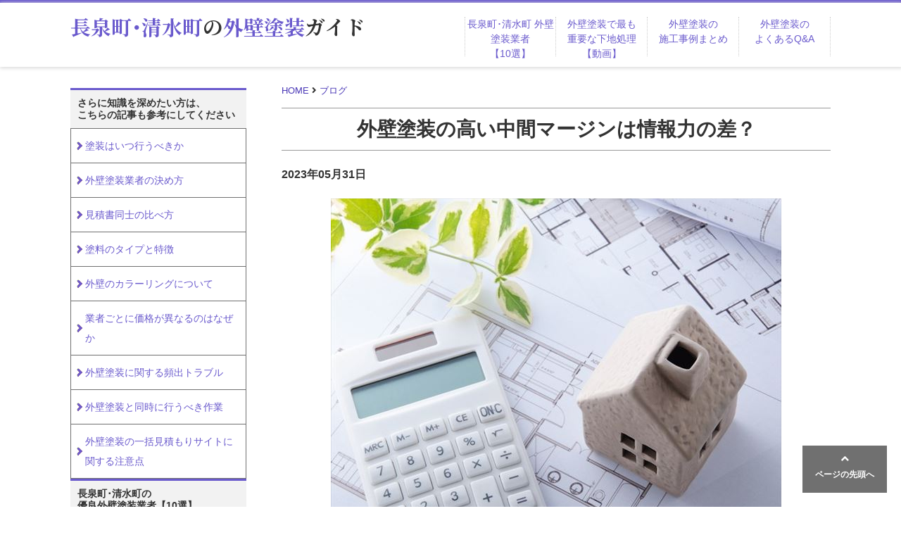

--- FILE ---
content_type: text/html; charset=UTF-8
request_url: https://gaihekitosou-nagaizumi.net/blog/2023/exterior-painting-cost/
body_size: 51294
content:
<!DOCTYPE html>
<html lang="ja">

<head>
    <meta charset="UTF-8">
    <meta name="viewport" content="width=device-width, initial-scale=1.0, maximum-scale=1.0, user-scalable=0" />

    
    <link rel="Shortcut Icon" type="image/x-icon" href="https://gaihekitosou-nagaizumi.net/wp/wp-content/uploads/2022/06/favicon.png" />
    <link rel="stylesheet" href="https://gaihekitosou-nagaizumi.net/wp/wp-content/themes/gaiheki/css/pc-import.css" type="text/css" media="print,screen and (min-width:641px)" />
    <link rel="stylesheet" href="https://gaihekitosou-nagaizumi.net/wp/wp-content/themes/gaiheki/css/smp-import.css" type="text/css" media="screen and (max-width:640px)" />
    <link rel="stylesheet" href="https://fonts.googleapis.com/earlyaccess/notosansjp.css">
    <link rel="stylesheet" href="https://fonts.googleapis.com/css?family=Noto+Serif+JP:700&display=swap">
    <link rel="stylesheet" href="https://use.fontawesome.com/releases/v5.7.2/css/all.css" integrity="sha384-fnmOCqbTlWIlj8LyTjo7mOUStjsKC4pOpQbqyi7RrhN7udi9RwhKkMHpvLbHG9Sr" crossorigin="anonymous">
    <script type="text/javascript" src="https://ajax.googleapis.com/ajax/libs/jquery/1.11.3/jquery.min.js"></script>
    <script src="http://ajax.googleapis.com/ajax/libs/jquery/1.9.1/jquery.min.js"></script>
    <script src="https://gaihekitosou-nagaizumi.net/wp/wp-content/themes/gaiheki/js/pagetop.js" type="text/javascript"></script>
    <script src="https://gaihekitosou-nagaizumi.net/wp/wp-content/themes/gaiheki/js/smp-menu.js" type="text/javascript"></script>


    <meta name='robots' content='index, follow, max-image-preview:large, max-snippet:-1, max-video-preview:-1' />

	<!-- This site is optimized with the Yoast SEO plugin v26.8 - https://yoast.com/product/yoast-seo-wordpress/ -->
	<title>外壁塗装の高い中間マージンは情報力の差？ | 長泉町･清水町のおすすめ外壁塗装会社｜優良外壁塗装業者【10選 比較】</title>
	<meta name="description" content="中間マージンは仲介手数料として発生し、外壁塗装工事の価格の上昇要因の一つになっています。中間マージンを無くせば、費用も下がるでしょう。" />
	<link rel="canonical" href="https://gaihekitosou-nagaizumi.net/blog/2023/exterior-painting-cost/" />
	<meta property="og:locale" content="ja_JP" />
	<meta property="og:type" content="article" />
	<meta property="og:title" content="外壁塗装の高い中間マージンは情報力の差？ | 長泉町･清水町のおすすめ外壁塗装会社｜優良外壁塗装業者【10選 比較】" />
	<meta property="og:description" content="中間マージンは仲介手数料として発生し、外壁塗装工事の価格の上昇要因の一つになっています。中間マージンを無くせば、費用も下がるでしょう。" />
	<meta property="og:url" content="https://gaihekitosou-nagaizumi.net/blog/2023/exterior-painting-cost/" />
	<meta property="og:site_name" content="長泉町･清水町のおすすめ外壁塗装会社｜優良外壁塗装業者【10選 比較】" />
	<meta property="article:published_time" content="2023-05-31T01:42:00+00:00" />
	<meta property="og:image" content="https://gaihekitosou-nagaizumi.net/wp/wp-content/uploads/2022/08/230-43_R.jpg" />
	<meta property="og:image:width" content="640" />
	<meta property="og:image:height" content="480" />
	<meta property="og:image:type" content="image/jpeg" />
	<meta name="author" content="高橋 達央" />
	<meta name="twitter:card" content="summary_large_image" />
	<meta name="twitter:label1" content="執筆者" />
	<meta name="twitter:data1" content="高橋 達央" />
	<meta name="twitter:label2" content="推定読み取り時間" />
	<meta name="twitter:data2" content="4分" />
	<script type="application/ld+json" class="yoast-schema-graph">{"@context":"https://schema.org","@graph":[{"@type":"Article","@id":"https://gaihekitosou-nagaizumi.net/blog/2023/exterior-painting-cost/#article","isPartOf":{"@id":"https://gaihekitosou-nagaizumi.net/blog/2023/exterior-painting-cost/"},"author":{"name":"高橋 達央","@id":"https://gaihekitosou-nagaizumi.net/#/schema/person/e5dc600be1ed5d9aac665d52c8780f2b"},"headline":"外壁塗装の高い中間マージンは情報力の差？","datePublished":"2023-05-31T01:42:00+00:00","mainEntityOfPage":{"@id":"https://gaihekitosou-nagaizumi.net/blog/2023/exterior-painting-cost/"},"wordCount":0,"image":{"@id":"https://gaihekitosou-nagaizumi.net/blog/2023/exterior-painting-cost/#primaryimage"},"thumbnailUrl":"https://gaihekitosou-nagaizumi.net/wp/wp-content/uploads/2022/08/230-43_R.jpg","articleSection":["ブログ"],"inLanguage":"ja"},{"@type":"WebPage","@id":"https://gaihekitosou-nagaizumi.net/blog/2023/exterior-painting-cost/","url":"https://gaihekitosou-nagaizumi.net/blog/2023/exterior-painting-cost/","name":"外壁塗装の高い中間マージンは情報力の差？ | 長泉町･清水町のおすすめ外壁塗装会社｜優良外壁塗装業者【10選 比較】","isPartOf":{"@id":"https://gaihekitosou-nagaizumi.net/#website"},"primaryImageOfPage":{"@id":"https://gaihekitosou-nagaizumi.net/blog/2023/exterior-painting-cost/#primaryimage"},"image":{"@id":"https://gaihekitosou-nagaizumi.net/blog/2023/exterior-painting-cost/#primaryimage"},"thumbnailUrl":"https://gaihekitosou-nagaizumi.net/wp/wp-content/uploads/2022/08/230-43_R.jpg","datePublished":"2023-05-31T01:42:00+00:00","author":{"@id":"https://gaihekitosou-nagaizumi.net/#/schema/person/e5dc600be1ed5d9aac665d52c8780f2b"},"description":"中間マージンは仲介手数料として発生し、外壁塗装工事の価格の上昇要因の一つになっています。中間マージンを無くせば、費用も下がるでしょう。","breadcrumb":{"@id":"https://gaihekitosou-nagaizumi.net/blog/2023/exterior-painting-cost/#breadcrumb"},"inLanguage":"ja","potentialAction":[{"@type":"ReadAction","target":["https://gaihekitosou-nagaizumi.net/blog/2023/exterior-painting-cost/"]}]},{"@type":"ImageObject","inLanguage":"ja","@id":"https://gaihekitosou-nagaizumi.net/blog/2023/exterior-painting-cost/#primaryimage","url":"https://gaihekitosou-nagaizumi.net/wp/wp-content/uploads/2022/08/230-43_R.jpg","contentUrl":"https://gaihekitosou-nagaizumi.net/wp/wp-content/uploads/2022/08/230-43_R.jpg","width":640,"height":480,"caption":"外壁塗装の費用"},{"@type":"BreadcrumbList","@id":"https://gaihekitosou-nagaizumi.net/blog/2023/exterior-painting-cost/#breadcrumb","itemListElement":[{"@type":"ListItem","position":1,"name":"ホーム","item":"https://gaihekitosou-nagaizumi.net/"},{"@type":"ListItem","position":2,"name":"外壁塗装の高い中間マージンは情報力の差？"}]},{"@type":"WebSite","@id":"https://gaihekitosou-nagaizumi.net/#website","url":"https://gaihekitosou-nagaizumi.net/","name":"長泉町･清水町のおすすめ外壁塗装会社｜優良外壁塗装業者【10選 比較】","description":"","potentialAction":[{"@type":"SearchAction","target":{"@type":"EntryPoint","urlTemplate":"https://gaihekitosou-nagaizumi.net/?s={search_term_string}"},"query-input":{"@type":"PropertyValueSpecification","valueRequired":true,"valueName":"search_term_string"}}],"inLanguage":"ja"},{"@type":"Person","@id":"https://gaihekitosou-nagaizumi.net/#/schema/person/e5dc600be1ed5d9aac665d52c8780f2b","name":"高橋 達央","image":{"@type":"ImageObject","inLanguage":"ja","@id":"https://gaihekitosou-nagaizumi.net/#/schema/person/image/","url":"https://secure.gravatar.com/avatar/3252f288c34b0e8e7227bd14f9312bfe860b0f28bcf7ec51cbcfb4d881a4180d?s=96&d=mm&r=g","contentUrl":"https://secure.gravatar.com/avatar/3252f288c34b0e8e7227bd14f9312bfe860b0f28bcf7ec51cbcfb4d881a4180d?s=96&d=mm&r=g","caption":"高橋 達央"},"description":"一級塗装技能士、建築士、雨漏り診断士など建築に関する資格を多数取得しています。 建築塗装に30年携わっており、その経験に基づいた情報提供をおこなっています。","url":"https://gaihekitosou-nagaizumi.net/author/2/"}]}</script>
	<!-- / Yoast SEO plugin. -->


<link rel='dns-prefetch' href='//maxcdn.bootstrapcdn.com' />
<link rel="alternate" type="application/rss+xml" title="長泉町･清水町のおすすめ外壁塗装会社｜優良外壁塗装業者【10選 比較】 &raquo; 外壁塗装の高い中間マージンは情報力の差？ のコメントのフィード" href="https://gaihekitosou-nagaizumi.net/blog/2023/exterior-painting-cost/feed/" />
<link rel="alternate" title="oEmbed (JSON)" type="application/json+oembed" href="https://gaihekitosou-nagaizumi.net/wp-json/oembed/1.0/embed?url=https%3A%2F%2Fgaihekitosou-nagaizumi.net%2Fblog%2F2023%2Fexterior-painting-cost%2F" />
<link rel="alternate" title="oEmbed (XML)" type="text/xml+oembed" href="https://gaihekitosou-nagaizumi.net/wp-json/oembed/1.0/embed?url=https%3A%2F%2Fgaihekitosou-nagaizumi.net%2Fblog%2F2023%2Fexterior-painting-cost%2F&#038;format=xml" />
<style id='wp-img-auto-sizes-contain-inline-css' type='text/css'>
img:is([sizes=auto i],[sizes^="auto," i]){contain-intrinsic-size:3000px 1500px}
/*# sourceURL=wp-img-auto-sizes-contain-inline-css */
</style>
<style id='wp-emoji-styles-inline-css' type='text/css'>

	img.wp-smiley, img.emoji {
		display: inline !important;
		border: none !important;
		box-shadow: none !important;
		height: 1em !important;
		width: 1em !important;
		margin: 0 0.07em !important;
		vertical-align: -0.1em !important;
		background: none !important;
		padding: 0 !important;
	}
/*# sourceURL=wp-emoji-styles-inline-css */
</style>
<style id='wp-block-library-inline-css' type='text/css'>
:root{--wp-block-synced-color:#7a00df;--wp-block-synced-color--rgb:122,0,223;--wp-bound-block-color:var(--wp-block-synced-color);--wp-editor-canvas-background:#ddd;--wp-admin-theme-color:#007cba;--wp-admin-theme-color--rgb:0,124,186;--wp-admin-theme-color-darker-10:#006ba1;--wp-admin-theme-color-darker-10--rgb:0,107,160.5;--wp-admin-theme-color-darker-20:#005a87;--wp-admin-theme-color-darker-20--rgb:0,90,135;--wp-admin-border-width-focus:2px}@media (min-resolution:192dpi){:root{--wp-admin-border-width-focus:1.5px}}.wp-element-button{cursor:pointer}:root .has-very-light-gray-background-color{background-color:#eee}:root .has-very-dark-gray-background-color{background-color:#313131}:root .has-very-light-gray-color{color:#eee}:root .has-very-dark-gray-color{color:#313131}:root .has-vivid-green-cyan-to-vivid-cyan-blue-gradient-background{background:linear-gradient(135deg,#00d084,#0693e3)}:root .has-purple-crush-gradient-background{background:linear-gradient(135deg,#34e2e4,#4721fb 50%,#ab1dfe)}:root .has-hazy-dawn-gradient-background{background:linear-gradient(135deg,#faaca8,#dad0ec)}:root .has-subdued-olive-gradient-background{background:linear-gradient(135deg,#fafae1,#67a671)}:root .has-atomic-cream-gradient-background{background:linear-gradient(135deg,#fdd79a,#004a59)}:root .has-nightshade-gradient-background{background:linear-gradient(135deg,#330968,#31cdcf)}:root .has-midnight-gradient-background{background:linear-gradient(135deg,#020381,#2874fc)}:root{--wp--preset--font-size--normal:16px;--wp--preset--font-size--huge:42px}.has-regular-font-size{font-size:1em}.has-larger-font-size{font-size:2.625em}.has-normal-font-size{font-size:var(--wp--preset--font-size--normal)}.has-huge-font-size{font-size:var(--wp--preset--font-size--huge)}.has-text-align-center{text-align:center}.has-text-align-left{text-align:left}.has-text-align-right{text-align:right}.has-fit-text{white-space:nowrap!important}#end-resizable-editor-section{display:none}.aligncenter{clear:both}.items-justified-left{justify-content:flex-start}.items-justified-center{justify-content:center}.items-justified-right{justify-content:flex-end}.items-justified-space-between{justify-content:space-between}.screen-reader-text{border:0;clip-path:inset(50%);height:1px;margin:-1px;overflow:hidden;padding:0;position:absolute;width:1px;word-wrap:normal!important}.screen-reader-text:focus{background-color:#ddd;clip-path:none;color:#444;display:block;font-size:1em;height:auto;left:5px;line-height:normal;padding:15px 23px 14px;text-decoration:none;top:5px;width:auto;z-index:100000}html :where(.has-border-color){border-style:solid}html :where([style*=border-top-color]){border-top-style:solid}html :where([style*=border-right-color]){border-right-style:solid}html :where([style*=border-bottom-color]){border-bottom-style:solid}html :where([style*=border-left-color]){border-left-style:solid}html :where([style*=border-width]){border-style:solid}html :where([style*=border-top-width]){border-top-style:solid}html :where([style*=border-right-width]){border-right-style:solid}html :where([style*=border-bottom-width]){border-bottom-style:solid}html :where([style*=border-left-width]){border-left-style:solid}html :where(img[class*=wp-image-]){height:auto;max-width:100%}:where(figure){margin:0 0 1em}html :where(.is-position-sticky){--wp-admin--admin-bar--position-offset:var(--wp-admin--admin-bar--height,0px)}@media screen and (max-width:600px){html :where(.is-position-sticky){--wp-admin--admin-bar--position-offset:0px}}
/*wp_block_styles_on_demand_placeholder:69709f18a6dbc*/
/*# sourceURL=wp-block-library-inline-css */
</style>
<style id='classic-theme-styles-inline-css' type='text/css'>
/*! This file is auto-generated */
.wp-block-button__link{color:#fff;background-color:#32373c;border-radius:9999px;box-shadow:none;text-decoration:none;padding:calc(.667em + 2px) calc(1.333em + 2px);font-size:1.125em}.wp-block-file__button{background:#32373c;color:#fff;text-decoration:none}
/*# sourceURL=/wp-includes/css/classic-themes.min.css */
</style>
<link rel='stylesheet' id='theme-style-css' href='https://gaihekitosou-nagaizumi.net/wp/wp-content/themes/gaiheki/style.css?ver=20250124' type='text/css' media='all' />
<link rel='stylesheet' id='bootstrap-css' href='https://gaihekitosou-nagaizumi.net/wp/wp-content/themes/gaiheki/css/bootstrap.min.css?ver=6.9' type='text/css' media='all' />
<link rel='stylesheet' id='owl-carousel-css' href='https://gaihekitosou-nagaizumi.net/wp/wp-content/themes/gaiheki/owl-carousel/assets/owl.carousel.css?ver=6.9' type='text/css' media='all' />
<link rel='stylesheet' id='fontawesome-css' href='//maxcdn.bootstrapcdn.com/font-awesome/4.5.0/css/font-awesome.min.css?ver=6.9' type='text/css' media='all' />
<script type="text/javascript" src="https://gaihekitosou-nagaizumi.net/wp/wp-includes/js/jquery/jquery.min.js?ver=3.7.1" id="jquery-core-js"></script>
<script type="text/javascript" src="https://gaihekitosou-nagaizumi.net/wp/wp-includes/js/jquery/jquery-migrate.min.js?ver=3.4.1" id="jquery-migrate-js"></script>
<link rel="https://api.w.org/" href="https://gaihekitosou-nagaizumi.net/wp-json/" /><link rel="alternate" title="JSON" type="application/json" href="https://gaihekitosou-nagaizumi.net/wp-json/wp/v2/posts/379" /><link rel="EditURI" type="application/rsd+xml" title="RSD" href="https://gaihekitosou-nagaizumi.net/wp/xmlrpc.php?rsd" />
<meta name="generator" content="WordPress 6.9" />
<link rel='shortlink' href='https://gaihekitosou-nagaizumi.net/?p=379' />
<style type="text/css">.saboxplugin-wrap{-webkit-box-sizing:border-box;-moz-box-sizing:border-box;-ms-box-sizing:border-box;box-sizing:border-box;border:1px solid #eee;width:100%;clear:both;display:block;overflow:hidden;word-wrap:break-word;position:relative}.saboxplugin-wrap .saboxplugin-gravatar{float:left;padding:0 20px 20px 20px}.saboxplugin-wrap .saboxplugin-gravatar img{max-width:100px;height:auto;border-radius:0;}.saboxplugin-wrap .saboxplugin-authorname{font-size:18px;line-height:1;margin:20px 0 0 20px;display:block}.saboxplugin-wrap .saboxplugin-authorname a{text-decoration:none}.saboxplugin-wrap .saboxplugin-authorname a:focus{outline:0}.saboxplugin-wrap .saboxplugin-desc{display:block;margin:5px 20px}.saboxplugin-wrap .saboxplugin-desc a{text-decoration:underline}.saboxplugin-wrap .saboxplugin-desc p{margin:5px 0 12px}.saboxplugin-wrap .saboxplugin-web{margin:0 20px 15px;text-align:left}.saboxplugin-wrap .sab-web-position{text-align:right}.saboxplugin-wrap .saboxplugin-web a{color:#ccc;text-decoration:none}.saboxplugin-wrap .saboxplugin-socials{position:relative;display:block;background:#fcfcfc;padding:5px;border-top:1px solid #eee}.saboxplugin-wrap .saboxplugin-socials a svg{width:20px;height:20px}.saboxplugin-wrap .saboxplugin-socials a svg .st2{fill:#fff; transform-origin:center center;}.saboxplugin-wrap .saboxplugin-socials a svg .st1{fill:rgba(0,0,0,.3)}.saboxplugin-wrap .saboxplugin-socials a:hover{opacity:.8;-webkit-transition:opacity .4s;-moz-transition:opacity .4s;-o-transition:opacity .4s;transition:opacity .4s;box-shadow:none!important;-webkit-box-shadow:none!important}.saboxplugin-wrap .saboxplugin-socials .saboxplugin-icon-color{box-shadow:none;padding:0;border:0;-webkit-transition:opacity .4s;-moz-transition:opacity .4s;-o-transition:opacity .4s;transition:opacity .4s;display:inline-block;color:#fff;font-size:0;text-decoration:inherit;margin:5px;-webkit-border-radius:0;-moz-border-radius:0;-ms-border-radius:0;-o-border-radius:0;border-radius:0;overflow:hidden}.saboxplugin-wrap .saboxplugin-socials .saboxplugin-icon-grey{text-decoration:inherit;box-shadow:none;position:relative;display:-moz-inline-stack;display:inline-block;vertical-align:middle;zoom:1;margin:10px 5px;color:#444;fill:#444}.clearfix:after,.clearfix:before{content:' ';display:table;line-height:0;clear:both}.ie7 .clearfix{zoom:1}.saboxplugin-socials.sabox-colored .saboxplugin-icon-color .sab-twitch{border-color:#38245c}.saboxplugin-socials.sabox-colored .saboxplugin-icon-color .sab-behance{border-color:#003eb0}.saboxplugin-socials.sabox-colored .saboxplugin-icon-color .sab-deviantart{border-color:#036824}.saboxplugin-socials.sabox-colored .saboxplugin-icon-color .sab-digg{border-color:#00327c}.saboxplugin-socials.sabox-colored .saboxplugin-icon-color .sab-dribbble{border-color:#ba1655}.saboxplugin-socials.sabox-colored .saboxplugin-icon-color .sab-facebook{border-color:#1e2e4f}.saboxplugin-socials.sabox-colored .saboxplugin-icon-color .sab-flickr{border-color:#003576}.saboxplugin-socials.sabox-colored .saboxplugin-icon-color .sab-github{border-color:#264874}.saboxplugin-socials.sabox-colored .saboxplugin-icon-color .sab-google{border-color:#0b51c5}.saboxplugin-socials.sabox-colored .saboxplugin-icon-color .sab-html5{border-color:#902e13}.saboxplugin-socials.sabox-colored .saboxplugin-icon-color .sab-instagram{border-color:#1630aa}.saboxplugin-socials.sabox-colored .saboxplugin-icon-color .sab-linkedin{border-color:#00344f}.saboxplugin-socials.sabox-colored .saboxplugin-icon-color .sab-pinterest{border-color:#5b040e}.saboxplugin-socials.sabox-colored .saboxplugin-icon-color .sab-reddit{border-color:#992900}.saboxplugin-socials.sabox-colored .saboxplugin-icon-color .sab-rss{border-color:#a43b0a}.saboxplugin-socials.sabox-colored .saboxplugin-icon-color .sab-sharethis{border-color:#5d8420}.saboxplugin-socials.sabox-colored .saboxplugin-icon-color .sab-soundcloud{border-color:#995200}.saboxplugin-socials.sabox-colored .saboxplugin-icon-color .sab-spotify{border-color:#0f612c}.saboxplugin-socials.sabox-colored .saboxplugin-icon-color .sab-stackoverflow{border-color:#a95009}.saboxplugin-socials.sabox-colored .saboxplugin-icon-color .sab-steam{border-color:#006388}.saboxplugin-socials.sabox-colored .saboxplugin-icon-color .sab-user_email{border-color:#b84e05}.saboxplugin-socials.sabox-colored .saboxplugin-icon-color .sab-tumblr{border-color:#10151b}.saboxplugin-socials.sabox-colored .saboxplugin-icon-color .sab-twitter{border-color:#0967a0}.saboxplugin-socials.sabox-colored .saboxplugin-icon-color .sab-vimeo{border-color:#0d7091}.saboxplugin-socials.sabox-colored .saboxplugin-icon-color .sab-windows{border-color:#003f71}.saboxplugin-socials.sabox-colored .saboxplugin-icon-color .sab-whatsapp{border-color:#003f71}.saboxplugin-socials.sabox-colored .saboxplugin-icon-color .sab-wordpress{border-color:#0f3647}.saboxplugin-socials.sabox-colored .saboxplugin-icon-color .sab-yahoo{border-color:#14002d}.saboxplugin-socials.sabox-colored .saboxplugin-icon-color .sab-youtube{border-color:#900}.saboxplugin-socials.sabox-colored .saboxplugin-icon-color .sab-xing{border-color:#000202}.saboxplugin-socials.sabox-colored .saboxplugin-icon-color .sab-mixcloud{border-color:#2475a0}.saboxplugin-socials.sabox-colored .saboxplugin-icon-color .sab-vk{border-color:#243549}.saboxplugin-socials.sabox-colored .saboxplugin-icon-color .sab-medium{border-color:#00452c}.saboxplugin-socials.sabox-colored .saboxplugin-icon-color .sab-quora{border-color:#420e00}.saboxplugin-socials.sabox-colored .saboxplugin-icon-color .sab-meetup{border-color:#9b181c}.saboxplugin-socials.sabox-colored .saboxplugin-icon-color .sab-goodreads{border-color:#000}.saboxplugin-socials.sabox-colored .saboxplugin-icon-color .sab-snapchat{border-color:#999700}.saboxplugin-socials.sabox-colored .saboxplugin-icon-color .sab-500px{border-color:#00557f}.saboxplugin-socials.sabox-colored .saboxplugin-icon-color .sab-mastodont{border-color:#185886}.sabox-plus-item{margin-bottom:20px}@media screen and (max-width:480px){.saboxplugin-wrap{text-align:center}.saboxplugin-wrap .saboxplugin-gravatar{float:none;padding:20px 0;text-align:center;margin:0 auto;display:block}.saboxplugin-wrap .saboxplugin-gravatar img{float:none;display:inline-block;display:-moz-inline-stack;vertical-align:middle;zoom:1}.saboxplugin-wrap .saboxplugin-desc{margin:0 10px 20px;text-align:center}.saboxplugin-wrap .saboxplugin-authorname{text-align:center;margin:10px 0 20px}}body .saboxplugin-authorname a,body .saboxplugin-authorname a:hover{box-shadow:none;-webkit-box-shadow:none}a.sab-profile-edit{font-size:16px!important;line-height:1!important}.sab-edit-settings a,a.sab-profile-edit{color:#0073aa!important;box-shadow:none!important;-webkit-box-shadow:none!important}.sab-edit-settings{margin-right:15px;position:absolute;right:0;z-index:2;bottom:10px;line-height:20px}.sab-edit-settings i{margin-left:5px}.saboxplugin-socials{line-height:1!important}.rtl .saboxplugin-wrap .saboxplugin-gravatar{float:right}.rtl .saboxplugin-wrap .saboxplugin-authorname{display:flex;align-items:center}.rtl .saboxplugin-wrap .saboxplugin-authorname .sab-profile-edit{margin-right:10px}.rtl .sab-edit-settings{right:auto;left:0}img.sab-custom-avatar{max-width:75px;}.saboxplugin-wrap .saboxplugin-gravatar img {-webkit-border-radius:50%;-moz-border-radius:50%;-ms-border-radius:50%;-o-border-radius:50%;border-radius:50%;}.saboxplugin-wrap .saboxplugin-gravatar img {-webkit-border-radius:50%;-moz-border-radius:50%;-ms-border-radius:50%;-o-border-radius:50%;border-radius:50%;}.saboxplugin-wrap .saboxplugin-authorname a,.saboxplugin-wrap .saboxplugin-authorname span {color:#000000;}.saboxplugin-wrap {margin-top:0px; margin-bottom:0px; padding: 0px 0px }.saboxplugin-wrap .saboxplugin-authorname {font-size:18px; line-height:25px;}.saboxplugin-wrap .saboxplugin-desc p, .saboxplugin-wrap .saboxplugin-desc {font-size:14px !important; line-height:21px !important;}.saboxplugin-wrap .saboxplugin-web {font-size:14px;}.saboxplugin-wrap .saboxplugin-socials a svg {width:18px;height:18px;}</style>    
<!-- Global site tag (gtag.js) - Google Analytics -->
<script async src="https://www.googletagmanager.com/gtag/js?id=UA-188249190-2"></script>
<script>
  window.dataLayer = window.dataLayer || [];
  function gtag(){dataLayer.push(arguments);}
  gtag('js', new Date());

  gtag('config', 'UA-188249190-2');
</script>

<!--- GA4 -------------------------------------------->

<!-- Global site tag (gtag.js) - Google Analytics -->
<script async src="https://www.googletagmanager.com/gtag/js?id=G-RF9BDBML4C"></script>
<script>
  window.dataLayer = window.dataLayer || [];
  function gtag(){dataLayer.push(arguments);}
  gtag('js', new Date());

  gtag('config', 'G-RF9BDBML4C');
</script>    

</head>

<body class="wp-singular post-template-default single single-post postid-379 single-format-standard wp-theme-gaiheki">

    <div class="header pc">
        <div class="container">
            <div class="header_left">
                <div class="h-logo">
                    <a href="https://gaihekitosou-nagaizumi.net/">長泉町･清水町<span class="cs">の</span>外壁塗装<span class="cs">ガイド</span></a>
                 </div>
            </div>
			<div class="header_right">
				<ul>
			     <li><a href="https://gaihekitosou-nagaizumi.net/#top3">長泉町･清水町 外壁塗装業者<br>【10選】</a></li>
	             <li><a href="https://gaihekitosou-nagaizumi.net//gaiheki01">外壁塗装で最も<br>重要な下地処理<br>【動画】</a></li>
			     <li><a href="https://gaihekitosou-nagaizumi.net//works">外壁塗装の<br>施工事例まとめ</a></li>
			     <li><a href="https://gaihekitosou-nagaizumi.net/#chishiki">外壁塗装の<br>よくあるQ&A</a></li>
		</ul>
			</div>
        </div>
    </div>

    <div id="top-head" class="smp_only">
        <div class="inner">
           <div class="header">
        <div class="container">
            <div class="header_left">
                <div class="h-logo">
                    <a href="https://gaihekitosou-nagaizumi.net/">長泉町･清水町<span class="cs">の</span>外壁塗装<span class="cs">ガイド</span></a>
                </div>
            </div>
        </div>
    </div>

                <div id="nav-toggle">
                    <div>
                        <span></span>
                        <span></span>
                        <span></span>
                    </div>
                </div>

  <nav id="global-nav">
      <div class="nav-flex">
          <ul>
              <li class="nav-ttl">
                  こちらの記事も<br>参考にしてください</li>
                <li><a href="https://gaihekitosou-nagaizumi.net/timing">塗装はいつ行うべきか</a></li>
            <li><a href="https://gaihekitosou-nagaizumi.net/point">外壁塗装業者の決め方</a></li>
            <li><a href="https://gaihekitosou-nagaizumi.net/mitsumori">見積書同士の比べ方</a></li>
            <li><a href="https://gaihekitosou-nagaizumi.net/paint-type">塗料のタイプと特徴</a></li>
            <li><a href="https://gaihekitosou-nagaizumi.net/color">外壁のカラーリングについて</a></li>
            <li><a href="https://gaihekitosou-nagaizumi.net/price">業者ごとに価格が<br>異なるのはなぜか</a></li>
            <li><a href="https://gaihekitosou-nagaizumi.net/trouble">外壁塗装に関する<br>頻出トラブル</a></li>
            <li><a href="https://gaihekitosou-nagaizumi.net/todo">外壁塗装と同時に<br>行うべき作業</a></li>
            <li><a href="https://gaihekitosou-nagaizumi.net/caution">外壁塗装の一括見積もり<br>サイトに関する注意点</a></li>
          </ul>
          <ul>
              <li class="nav-ttl">
                  長泉町･清水町の<br>優良外壁塗装業者【10選】
              </li>
              <li><a href="https://gaihekitosou-nagaizumi.net/merchant/ichikawa/">市川塗装</a></li>
				<li><a href="https://gaihekitosou-nagaizumi.net/merchant/nirasui/">ニスライホーム</a></li>
				<li><a href="https://gaihekitosou-nagaizumi.net/merchant/r-azuma/">リフォームアズマ</a></li>
			  <li><a href="https://gaihekitosou-nagaizumi.net/merchant/daiei/">塗替え情報館</a></li>
			  <li><a href="https://gaihekitosou-nagaizumi.net/merchant/gaiso/">ガイソー</a></li>
			  <li><a href="https://gaihekitosou-nagaizumi.net/merchant/seiwa/">セイワ</a></li>
			  <li><a href="https://gaihekitosou-nagaizumi.net/merchant/nodatosou/">野田塗装</a></li>
			  <li><a href="https://gaihekitosou-nagaizumi.net/merchant/miyaguchi/">ミヤグチ</a></li>
			  <li><a href="https://gaihekitosou-nagaizumi.net/merchant/machigaiheki/">街の外壁塗装やさん</a></li>
			  <li><a href="https://gaihekitosou-nagaizumi.net/merchant/tmake/">ティーメイク</a></li>
        
          </ul>
      </div>
      <div class="nav-bottom">
          <ul class="nav-btn">
              <li>
                  <a class="btn-blue-type1" href="https://gaihekitosou-nagaizumi.net/#top3">優良外壁塗装業者<br class="smp">【厳選】<br class="pc">3選を再度チェックする</a>
              </li>
			  <li>
                  <a href="https://gaihekitosou-nagaizumi.net/subsidy_nagaizumi/" class="btn-side-Type01">2025年（令和7年）最新版<br>長泉町の外壁塗装に関する<br>助成金・補助金情報</a>
              </li>
			  <li>
                  <a href="https://gaihekitosou-nagaizumi.net/subsidy_shimizu/" class="btn-side-Type01">2025年（令和7年）最新版<br>清水町の外壁塗装に関する<br>助成金・補助金情報</a>
              </li>
              <li>
                  <a href="https://gaihekitosou-nagaizumi.net/gaiheki01" class="btn-side-Type01">外壁塗装工事で最も重要な<br class="pc">下地処理<div class="btn-subttl">【動画付き／長泉町･清水町版】</div></a>
              </li>
              <li>
                  <a href="https://gaihekitosou-nagaizumi.net/works/" class="btn-side-Type01">外壁塗装の施工事例<br class="pc">まとめ<div class="btn-subttl">【長泉町･清水町】</div></a>
              </li>
          </ul>
      </div>
  </nav>
        </div>
        <!--top-head-->
    </div>

    
    <div class="wrap">
<div class="container cf">
		<div class="main-column">
<div id="pankuzu">
<a href="https://gaihekitosou-nagaizumi.net/">HOME</a> <i class='fas fa-angle-right'></i> <a href="https://gaihekitosou-nagaizumi.net/./blog/" rel="category tag">ブログ</a></div>
            
			<h2 class="page-title">外壁塗装の高い中間マージンは情報力の差？</h2>
			<div class="content">
								<div id="post-379" class="post-379 post type-post status-publish format-standard has-post-thumbnail hentry category-blog">
					<div class="entry-header">
						<span class="blog-date">2023年05月31日</span>
						<!--<span class="blog-tags">タグ：</span>-->
					  <div></div>
					</div>
					
<figure class="wp-block-image size-full"><img fetchpriority="high" decoding="async" width="640" height="480" src="https://gaihekitosou-nagaizumi.net/wp/wp-content/uploads/2022/08/230-43_R.jpg" alt="外壁塗装の費用" class="wp-image-380" srcset="https://gaihekitosou-nagaizumi.net/wp/wp-content/uploads/2022/08/230-43_R.jpg 640w, https://gaihekitosou-nagaizumi.net/wp/wp-content/uploads/2022/08/230-43_R-300x225.jpg 300w" sizes="(max-width: 640px) 100vw, 640px" /></figure>



<p></p>



<p>中間マージンは仲介手数料として発生し、外壁塗装工事の価格の上昇要因の一つになっています。</p>



<p>中間マージンを無くせば、工事費用も下がるでしょう。</p>



<p>しかし、そう簡単にいかない理由は、塗装に関する知識量や情報力の差です。一般の方が中間マージンを無くす努力をするには、塗装工事に関する知識や情報を時間や手間をかけて調べ、正しい判断をする必要があります。こうした理由から、中間マージンはそう簡単になくなることはないと言われています。</p>



<p></p>



<h2 class="wp-block-heading">価格の上昇要因となる中間マージン</h2>



<p>外壁塗装工事を依頼する場合は、最初に塗装専門業者のことを調べなければなりません。</p>



<p>面倒な場合は、お近くのリフォーム業者や工務店、ホームセンターなどに出かけて話を聞くことになるでしょう。なぜか塗装専門業者に直接依頼することはないようです。</p>



<p>大手ハウスメーカーや大型工務店、塗装の営業会社などは、知名度や営業力が高く、顧客の呼び込みや引き込みの力が強いので、顧客と契約するのは、どうしても大手の会社や有名企業などの元請けを行う企業に集中してしまいます。</p>



<p>こうして、下請けに回す企業数が増えるほど、中間マージンが増えてしまいます。</p>



<p>結果として、実際に塗装工事をやっているのは、孫請け企業であったり、個人の塗装職人であったりします。</p>



<p></p>



<h2 class="wp-block-heading">塗装業界のことも知るべき</h2>



<p>インターネットでの情報収集が簡単にできますので、時間や手間をかけて塗装業界や塗装業者について調べることが重要です。</p>



<p>結果として、中間マージンを減らすには、塗装専門業者に直接塗装工事を依頼するほうがいい、ということになります。</p>



<p>適正な工事価格で施工を依頼する場合は、関係する会社が多いほど、中間マージンの発生する機会と金額も増えます。下請け企業の利益を圧迫することになりますので、できる限り自社施工で塗装を行う業者を探し、ご自身でもある程度の塗装や塗装業界に関する知識を調べる必要がある、ということになります。</p>



<p>営業に関する膨大なコストを下げるのは、施主の正しい知識や判断力なども重要な要素である、ということになります。</p>



<p></p>



<h2 class="wp-block-heading">事業者同士の協力関係で中間マージンは極力少なく</h2>



<p>大手企業の中には下請け企業を事業パートナーと位置付け、中間マージンを極力少なくし、お互いの企業同士で良好な関係を上手く築いて事業を運営している場合があります。</p>



<p>こうした企業同士の関係がある場合は、元請けと下請けに仕事が分かれていたとしても、適正価格で質の高い塗装工事をやってもらえるでしょう。</p>



<p>しかし、知名度のある企業が安心、協力会社が推薦している会社、昔から付き合いがある会社など、中間マージンの有無に関係なく塗装工事を頼む方も多く、信頼できる会社だとご自身が判断すれば高い中間マージンであってもその価値を認めているケースも多いようです。</p>



<p></p>



<p><a href="https://gaihekitosou-nagaizumi.net/">※長泉町・清水町の外壁塗装ガイドへ戻る</a></p>
<div class="saboxplugin-wrap" itemtype="http://schema.org/Person" itemscope itemprop="author"><div class="saboxplugin-tab"><div class="saboxplugin-gravatar"><img alt='高橋 達央' src='https://secure.gravatar.com/avatar/3252f288c34b0e8e7227bd14f9312bfe860b0f28bcf7ec51cbcfb4d881a4180d?s=100&#038;d=mm&#038;r=g' srcset='https://secure.gravatar.com/avatar/3252f288c34b0e8e7227bd14f9312bfe860b0f28bcf7ec51cbcfb4d881a4180d?s=200&#038;d=mm&#038;r=g 2x' class='avatar avatar-100 photo' height='100' width='100' itemprop="image"/></div><div class="saboxplugin-authorname"><a href="https://gaihekitosou-nagaizumi.net/author/2/" class="vcard author" rel="author"><span class="fn">高橋 達央</span></a></div><div class="saboxplugin-desc"><div itemprop="description"><p>一級塗装技能士、建築士、雨漏り診断士など建築に関する資格を多数取得しています。<br />
建築塗装に30年携わっており、その経験に基づいた情報提供をおこなっています。</p>
</div></div><div class="clearfix"></div><div class="saboxplugin-socials "><a title="User email" target="_self" href="mailto:t&#111;p&#108;in&#120;&#064;e&#106;an.or&#103;" rel="nofollow noopener" class="saboxplugin-icon-grey"><svg aria-hidden="true" class="sab-user_email" role="img" xmlns="http://www.w3.org/2000/svg" viewBox="0 0 512 512"><path fill="currentColor" d="M502.3 190.8c3.9-3.1 9.7-.2 9.7 4.7V400c0 26.5-21.5 48-48 48H48c-26.5 0-48-21.5-48-48V195.6c0-5 5.7-7.8 9.7-4.7 22.4 17.4 52.1 39.5 154.1 113.6 21.1 15.4 56.7 47.8 92.2 47.6 35.7.3 72-32.8 92.3-47.6 102-74.1 131.6-96.3 154-113.7zM256 320c23.2.4 56.6-29.2 73.4-41.4 132.7-96.3 142.8-104.7 173.4-128.7 5.8-4.5 9.2-11.5 9.2-18.9v-19c0-26.5-21.5-48-48-48H48C21.5 64 0 85.5 0 112v19c0 7.4 3.4 14.3 9.2 18.9 30.6 23.9 40.7 32.4 173.4 128.7 16.8 12.2 50.2 41.8 73.4 41.4z"></path></svg></span></a></div></div></div>                   
					
					<div class="navigation">
						<div class="alignleft"><a href="https://gaihekitosou-nagaizumi.net/blog/2023/exterior-wall-painting-of-an-apartment/" rel="prev">前のページ</a></div>
						<div class="alignright"><a href="https://gaihekitosou-nagaizumi.net/blog/2023/characteristics-of-painters/" rel="next">次のページ</a></div>
					</div>
				</div>
							</div>
			<div class="single-widget">
											</div>
		</div>

				<div class="side-column">
    <div class="side-menu">
        <div class="side-title">さらに知識を深めたい方は、<br>
            こちらの記事も参考にしてください</div>
        <ul>
            <li><a href="https://gaihekitosou-nagaizumi.net/timing">塗装はいつ行うべきか</a></li>
            <li><a href="https://gaihekitosou-nagaizumi.net/point">外壁塗装業者の決め方</a></li>
            <li><a href="https://gaihekitosou-nagaizumi.net/mitsumori">見積書同士の比べ方</a></li>
            <li><a href="https://gaihekitosou-nagaizumi.net/paint-type">塗料のタイプと特徴</a></li>
            <li><a href="https://gaihekitosou-nagaizumi.net/color">外壁のカラーリングについて</a></li>
            <li><a href="https://gaihekitosou-nagaizumi.net/price">業者ごとに価格が異なるのはなぜか</a></li>
            <li><a href="https://gaihekitosou-nagaizumi.net/trouble">外壁塗装に関する頻出トラブル</a></li>
            <li><a href="https://gaihekitosou-nagaizumi.net/todo">外壁塗装と同時に行うべき作業</a></li>
            <li><a href="https://gaihekitosou-nagaizumi.net/caution">外壁塗装の一括見積もりサイトに関する注意点</a></li>
          
        </ul>
        <div class="side-title">長泉町･清水町の<br class="pc">優良外壁塗装業者【10選】<br>口コミ・施工事例</div>
        <ul>
            <li><a href="https://gaihekitosou-nagaizumi.net/merchant/ichikawa/">市川塗装</a></li>
            <li><a href="https://gaihekitosou-nagaizumi.net/merchant/nirasui/">ニスライホーム</a></li>
            <li><a href="https://gaihekitosou-nagaizumi.net/merchant/r-azuma/">リフォームアズマ</a></li>
            <li><a href="https://gaihekitosou-nagaizumi.net/merchant/daiei/">塗替え情報館</a></li>
            <li><a href="https://gaihekitosou-nagaizumi.net/merchant/gaiso/">ガイソー</a></li>
            <li><a href="https://gaihekitosou-nagaizumi.net/merchant/seiwa/">セイワ</a></li>
            <li><a href="https://gaihekitosou-nagaizumi.net/merchant/nodatosou/">野田塗装</a></li>
            <li><a href="https://gaihekitosou-nagaizumi.net/merchant/miyaguchi/">ミヤグチ</a></li>
            <li><a href="https://gaihekitosou-nagaizumi.net/merchant/machigaiheki/">街の外壁塗装やさん</a></li>
            <li><a href="https://gaihekitosou-nagaizumi.net/merchant/tmake/">ティーメイク</a></li>
        </ul>
    </div>
    <div class="btn-area"><a class="btn-blue-type1" href="https://gaihekitosou-nagaizumi.net/#top3">優良外壁塗装業者<br class="smp">【厳選】<br class="pc">3選を再度チェックする</a></div>
	<div class="btn-area"><a class="btn-side-Type01" href="https://gaihekitosou-nagaizumi.net/subsidy_nagaizumi/">2025年（令和7年）最新版<br>長泉町の外壁塗装に関する<br>助成金・補助金情報</a></div>	
	<div class="btn-area"><a class="btn-side-Type01" href="https://gaihekitosou-nagaizumi.net/subsidy_shimizu/">2025年（令和7年）最新版<br>清水町の外壁塗装に関する<br>助成金・補助金情報</a></div>	
    <div class="btn-area"><a href="https://gaihekitosou-nagaizumi.net/gaiheki01" class="btn-side-Type01">外壁塗装工事で最も重要な<br class="pc">下地処理<div class="btn-subttl">【動画付き／長泉町･清水町版】</div></a></div>
    <div class="btn-area"><a href="https://gaihekitosou-nagaizumi.net/works/" class="btn-side-Type01">外壁塗装の施工事例<br class="pc">まとめ<div class="btn-subttl">【長泉町･清水町】</div></a></div>
        </div>

</div>

<footer>
    <div class="container cf">
        <div class="f-logo">長泉町･清水町<span class="cs">の</span>外壁塗装<span class="cs">ガイド</span></div>
        <div class="f-caution">【免責事項】 <br>
            このサイトの情報はあくまで個人で収集したものです（2025年1月現在）。<br>
            詳細は、必ず該当の公式ホームページをご確認ください。 </div>
    </div>
    <div id="footer-menu" class="pc">
        <div class="container cf">
            <div class="f-menu-l">
                <div class="f-menu-1"><a href="https://gaihekitosou-nagaizumi.net/">【厳選】長泉町･清水町でおすすめの外壁塗装業者3選</a></div>
                <div class="f-menu-cate">長泉町･清水町の優良外壁塗装業者【10選】</div>
                <div class="f-menu cf">
        <ul>
            <li><a href="https://gaihekitosou-nagaizumi.net/merchant/ichikawa/">市川塗装</a></li>
            <li><a href="https://gaihekitosou-nagaizumi.net/merchant/nirasui/">ニスライホーム</a></li>
            <li><a href="https://gaihekitosou-nagaizumi.net/merchant/r-azuma/">リフォームアズマ</a></li>
            <li><a href="https://gaihekitosou-nagaizumi.net/merchant/daiei/">塗替え情報館</a></li>
            <li><a href="https://gaihekitosou-nagaizumi.net/merchant/gaiso/">ガイソー</a></li>  
        </ul>

        <ul>
            <li><a href="https://gaihekitosou-nagaizumi.net/merchant/seiwa/">セイワ</a></li>
            <li><a href="https://gaihekitosou-nagaizumi.net/merchant/nodatosou/">野田塗装</a></li>
            <li><a href="https://gaihekitosou-nagaizumi.net/merchant/miyaguchi/">ミヤグチ</a></li>
            <li><a href="https://gaihekitosou-nagaizumi.net/merchant/machigaiheki/">街の外壁塗装やさん</a></li>
            <li><a href="https://gaihekitosou-nagaizumi.net/merchant/tmake/">ティーメイク</a></li>
        </ul>
                </div>
            </div>

            <div class="f-menu-r">
                <div class="f-menu-1"><span class="f-icon"><img src="https://gaihekitosou-nagaizumi.net/wp/wp-content/themes/gaiheki/img/icon-move-b.png" width="32" height="25" alt="" /></span><a href="https://gaihekitosou-nagaizumi.net/gaiheki01/">外壁塗装工事で最も重要な下地処理【動画付き／長泉町･清水町版】</a></div>
                <div class="f-menu-1"><span class="f-icon"><img src="https://gaihekitosou-nagaizumi.net/wp/wp-content/themes/gaiheki/img/icon-camera-b.png" width="32" height="25" alt="" /></span><a href="https://gaihekitosou-nagaizumi.net/works/">外壁塗装の施工事例まとめ【長泉町･清水町】</a></div>
                <div class="f-menu-cate">さらに知識を深めたい方は、こちらの記事も参考にしてください</div>
                <div class="f-menu cf">
                    <ul>
                        <li><a href="https://gaihekitosou-nagaizumi.net/timing">塗装時期の目安は？</a></li>
                        <li><a href="https://gaihekitosou-nagaizumi.net/point">業者選びのポイント</a></li>
                        <li><a href="https://gaihekitosou-nagaizumi.net/mitsumori">見積書の読み方</a></li>
                        <li><a href="https://gaihekitosou-nagaizumi.net/hikaku">塗料の種類</a></li>
                        <li><a href="https://gaihekitosou-nagaizumi.net/color">色選びのポイント</a></li>
                    </ul>
                    <ul>
                        <li><a href="https://gaihekitosou-nagaizumi.net/price">業者によって値段が違う理由</a></li>
                        <li><a href="https://gaihekitosou-nagaizumi.net/notice">外壁塗装でよくあるトラブル</a></li>
                        <li><a href="https://gaihekitosou-nagaizumi.net/todo">外壁塗装と一緒にやるべきこと</a></li>
                        <li><a href="https://gaihekitosou-nagaizumi.net/truth">一括見積もりサイトの真実</a></li>
                    </ul>
                </div>
            </div>
        </div>
    </div>
</footer>
<div id="copyright">Copyright (C) はじめて外壁塗装を考えている方へ<br class="smp">長泉町･清水町の外壁塗装業者ガイドAll Rights Reserved.</div>
</div>
<!--/wrap-->

<div id="pageTop"><a href="#"><i class="fa fa-chevron-up"></i>ページの先頭へ</a></div>

<script type="speculationrules">
{"prefetch":[{"source":"document","where":{"and":[{"href_matches":"/*"},{"not":{"href_matches":["/wp/wp-*.php","/wp/wp-admin/*","/wp/wp-content/uploads/*","/wp/wp-content/*","/wp/wp-content/plugins/*","/wp/wp-content/themes/gaiheki/*","/*\\?(.+)"]}},{"not":{"selector_matches":"a[rel~=\"nofollow\"]"}},{"not":{"selector_matches":".no-prefetch, .no-prefetch a"}}]},"eagerness":"conservative"}]}
</script>
<script type="text/javascript" src="https://gaihekitosou-nagaizumi.net/wp/wp-content/themes/gaiheki/js/doubletaptogo.js" id="doubletap-js"></script>
<script type="text/javascript" src="https://gaihekitosou-nagaizumi.net/wp/wp-content/themes/gaiheki/js/jquery.fitvids.js" id="fitvids-js"></script>
<script type="text/javascript" src="https://gaihekitosou-nagaizumi.net/wp/wp-content/themes/gaiheki/owl-carousel/owl.carousel.min.js" id="owl-carousel-js"></script>
<script id="wp-emoji-settings" type="application/json">
{"baseUrl":"https://s.w.org/images/core/emoji/17.0.2/72x72/","ext":".png","svgUrl":"https://s.w.org/images/core/emoji/17.0.2/svg/","svgExt":".svg","source":{"concatemoji":"https://gaihekitosou-nagaizumi.net/wp/wp-includes/js/wp-emoji-release.min.js?ver=6.9"}}
</script>
<script type="module">
/* <![CDATA[ */
/*! This file is auto-generated */
const a=JSON.parse(document.getElementById("wp-emoji-settings").textContent),o=(window._wpemojiSettings=a,"wpEmojiSettingsSupports"),s=["flag","emoji"];function i(e){try{var t={supportTests:e,timestamp:(new Date).valueOf()};sessionStorage.setItem(o,JSON.stringify(t))}catch(e){}}function c(e,t,n){e.clearRect(0,0,e.canvas.width,e.canvas.height),e.fillText(t,0,0);t=new Uint32Array(e.getImageData(0,0,e.canvas.width,e.canvas.height).data);e.clearRect(0,0,e.canvas.width,e.canvas.height),e.fillText(n,0,0);const a=new Uint32Array(e.getImageData(0,0,e.canvas.width,e.canvas.height).data);return t.every((e,t)=>e===a[t])}function p(e,t){e.clearRect(0,0,e.canvas.width,e.canvas.height),e.fillText(t,0,0);var n=e.getImageData(16,16,1,1);for(let e=0;e<n.data.length;e++)if(0!==n.data[e])return!1;return!0}function u(e,t,n,a){switch(t){case"flag":return n(e,"\ud83c\udff3\ufe0f\u200d\u26a7\ufe0f","\ud83c\udff3\ufe0f\u200b\u26a7\ufe0f")?!1:!n(e,"\ud83c\udde8\ud83c\uddf6","\ud83c\udde8\u200b\ud83c\uddf6")&&!n(e,"\ud83c\udff4\udb40\udc67\udb40\udc62\udb40\udc65\udb40\udc6e\udb40\udc67\udb40\udc7f","\ud83c\udff4\u200b\udb40\udc67\u200b\udb40\udc62\u200b\udb40\udc65\u200b\udb40\udc6e\u200b\udb40\udc67\u200b\udb40\udc7f");case"emoji":return!a(e,"\ud83e\u1fac8")}return!1}function f(e,t,n,a){let r;const o=(r="undefined"!=typeof WorkerGlobalScope&&self instanceof WorkerGlobalScope?new OffscreenCanvas(300,150):document.createElement("canvas")).getContext("2d",{willReadFrequently:!0}),s=(o.textBaseline="top",o.font="600 32px Arial",{});return e.forEach(e=>{s[e]=t(o,e,n,a)}),s}function r(e){var t=document.createElement("script");t.src=e,t.defer=!0,document.head.appendChild(t)}a.supports={everything:!0,everythingExceptFlag:!0},new Promise(t=>{let n=function(){try{var e=JSON.parse(sessionStorage.getItem(o));if("object"==typeof e&&"number"==typeof e.timestamp&&(new Date).valueOf()<e.timestamp+604800&&"object"==typeof e.supportTests)return e.supportTests}catch(e){}return null}();if(!n){if("undefined"!=typeof Worker&&"undefined"!=typeof OffscreenCanvas&&"undefined"!=typeof URL&&URL.createObjectURL&&"undefined"!=typeof Blob)try{var e="postMessage("+f.toString()+"("+[JSON.stringify(s),u.toString(),c.toString(),p.toString()].join(",")+"));",a=new Blob([e],{type:"text/javascript"});const r=new Worker(URL.createObjectURL(a),{name:"wpTestEmojiSupports"});return void(r.onmessage=e=>{i(n=e.data),r.terminate(),t(n)})}catch(e){}i(n=f(s,u,c,p))}t(n)}).then(e=>{for(const n in e)a.supports[n]=e[n],a.supports.everything=a.supports.everything&&a.supports[n],"flag"!==n&&(a.supports.everythingExceptFlag=a.supports.everythingExceptFlag&&a.supports[n]);var t;a.supports.everythingExceptFlag=a.supports.everythingExceptFlag&&!a.supports.flag,a.supports.everything||((t=a.source||{}).concatemoji?r(t.concatemoji):t.wpemoji&&t.twemoji&&(r(t.twemoji),r(t.wpemoji)))});
//# sourceURL=https://gaihekitosou-nagaizumi.net/wp/wp-includes/js/wp-emoji-loader.min.js
/* ]]> */
</script>

<script>
    jQuery(function() { //スマホ用：スライドメニュー
        jQuery('.drawer-btn').on('click', function() {
            var jQuerynavList = jQuery(this);
            if (jQuerynavList.hasClass("current")) {
                jQuery('.gnav-container > ul').slideUp(500, function() {
                    jQuerynavList.removeClass("current");
                });
            } else {
                jQuery('.gnav-container > ul').slideDown(500, function() {
                    jQuerynavList.addClass("current");
                });
            };
            return false;
        });
    });

</script>




<script>
    jQuery(document).ready(function() {
        jQuery(".owl-carousel").owlCarousel({
            autoplay: true,
            loop: true,
            margin: 0,
            merge: true,
            video: true,
            autoHeight: true,
            items: 1,
            responsive: {
                1440: {
                    items: 4,
                },
                768: {
                    items: 3,
                },
                500: {
                    center: true,
                    items: 2,
                }
            }
        });
    });

</script>

<script src="https://gaihekitosou-nagaizumi.net/wp/wp-content/themes/gaiheki/js/doubletaptogo.js"></script>

<script>
    jQuery(function() {
        jQuery('#gnav li:has(ul)').doubleTapToGo();
    });

</script>

<script src="https://gaihekitosou-nagaizumi.net/wp/wp-content/themes/gaiheki/js/jquery.fitvids.js"></script>
<script>
    jQuery(document).ready(function() {
        jQuery(".res_video").fitVids();
    });

</script>
<script>
    jQuery(function() {
        jQuery('iframe[src*="youtube"]').wrap('<div class="res_video"></div>');
    });

</script>
<script>
    jQuery(document).ready(function() {
        jQuery(".res_video").fitVids();
    });

</script>


</body>

</html>


--- FILE ---
content_type: text/css
request_url: https://gaihekitosou-nagaizumi.net/wp/wp-content/themes/gaiheki/css/pc-import.css
body_size: 13
content:
@charset "utf-8";
/* CSS Document */

@import url("pc-common.css");
@import url("page.css");


--- FILE ---
content_type: text/css
request_url: https://gaihekitosou-nagaizumi.net/wp/wp-content/themes/gaiheki/style.css?ver=20250124
body_size: 15295
content:
@charset "UTF-8";

/*
Theme Name:長泉町･清水町の外壁塗装ガイド
Theme URI:https://gaihekitosou-gotemba.net/
Version:1.1.1
Author:外壁塗装ガイド
Author URI:https://gaihekitosou-gotemba.net/

*/

/*-----------------------------------------------------------------------------
 WordPress CMS Theme. Based on work by WSC Project:http://wsc.studiobrain.net/
---------------------------------------------------------------------------- */

.col-ms-1,.col-ms-2,.col-ms-3,.col-ms-4,.col-ms-5,.col-ms-6,.col-ms-7,.col-ms-8,.col-ms-9,.col-ms-10,.col-ms-11,.col-ms-12{position:relative;padding-left:10px;padding-right:10px;}
@media(min-width:480px) and(max-width:767px){.container{max-width:748px;}.col-ms-1,.col-ms-2,.col-ms-3,.col-ms-4,.col-ms-5,.col-ms-6,.col-ms-7,.col-ms-8,.col-ms-9,.col-ms-10,.col-ms-11{float:left;}.col-ms-1{width:8.33333333%;}.col-ms-2{width:16.66666667%;}.col-ms-3{width:25%;}.col-ms-4{width:33.33333333%;}.col-ms-5{width:41.66666667%;}.col-ms-6{width:50%;}.col-ms-7{width:58.33333333%;}.col-ms-8{width:66.66666667%;}.col-ms-9{width:75%;}.col-ms-10{width:83.33333333%;}.col-ms-11{width:91.66666667%;}.col-ms-12{width:100%;}}

/*reset*/
*{box-sizing:border-box;}
html,body,div,span,applet,object,iframe,h2,h3,h4,h5,h6,p,blockquote,pre,a,abbr,acronym,address,big,cite,code,del,dfn,em,font,img,ins,kbd,q,s,samp,small,strike,strong,sub,sup,tt,var,b,u,i,center,dl,dt,dd,ol,ul,li,fieldset,form,label,legend,table,caption,tbody,tfoot,thead,tr,th,td{margin:0;padding:0;border:0;outline:0;background:transparent;}

ol,ul{margin:0;padding:0;}
blockquote,q{quotes:none;}
:focus{outline:0;}
ins{text-decoration:none;}
del{text-decoration:line-through;}
caption{width:100%;}
a{outline:none;}
img{vertical-align:top;}
table{border-spacing:0}


/*base*/
body{margin:0px; padding:0; -webkit-text-size-adjust:none; color:#333; font-size:1.6rem; border-top: solid #6a5acd 4px; line-height: 1.8em;}
h2,h3,h4,h5,h6,p{margin:0 0 20px;}
ul,ol{padding:0;margin:0 0 20px 20px;}
h2{font-size:18px;line-height:20px;}
h3{font-size:16px;line-height:18px;}
h3.type2{font-size:16px;line-height:18px; margin-top: 30px;}
h4{font-size:14px;line-height:16px;}
h5{font-size:12px;line-height:14px;}
h6{font-size:11px;line-height:13px;}
img{border:none;max-width:100% !important;height:auto;}
a{text-decoration:none;}
a:hover{text-decoration:none;}
a:hover img{opacity:0.8;}

blockquote{margin:0px 0px 20px;padding:10px 20px 10px 20px;background-color:#f4f4f4;border:1px solid #ddd;border-radius:5px;-moz-border-radius:5px;}
blockquote blockquote{margin:20px 0;background-color:#fff;}
blockquote blockquote blockquote{margin:20px 0;background-color:#f4f4f4;}
blockquote p{padding:0px;margin:0px 0px 0px 0px}
object,embed{width:100%;display:block;margin:auto;}
.screen-reader-text{display:none;}
.screen-reader-response{display:none;}
.cf:before,.cf:after{content:"";display:block;overflow:hidden;}
.cf:after{clear:both;}
.cf{zoom:1;}
@media (max-width:768px){.sp{display:block;}.pc{display:none;}}
@media (min-width:769px){.sp{display:none;}.pc{display:block;}}



/*layout*/
.header{overflow:hidden;background-color:#fff;}
.wrap{text-align:left;clear:both;}
.home .wrap{/* margin-top:15px */}
.container{width:100%; max-width:1220px; padding-left:20px!important; padding-right:20px!important;}
.single .container{max-width:1120px;}
.footerBottom .container{max-width:1120px!important;}
.footer-widget .container{max-width:960px!important;}
.page-template-page-full .container{max-width:100%;}
.page-default{max-width:810px;margin-left:auto;margin-right:auto;float:none;}
.inner{padding:0 15px;}
.side{overflow:hidden;}
.archive-widget{margin-top:60px}
.footer-widget{clear:both;background-color:#efefef;}
.footerBottom{background-color:#999;}





/*header-menu*/
.header .menu{margin:0;padding:0;float:right;clear:right;list-style-type:none;}
.header .menu li{float:left;margin:8px 0px 8px 8px;}
.header .menu li a{background-color:#777;color:#fff;font-size:14px;line-height:20px;text-decoration:none;padding:8px 15px;border-radius:5px;float:left;}
.header .menu li a:hover{background-color:#999;}
#sub-menu{float:right}
@media (max-width:768px){#sub-menu{display:none}}

/*gloval nav*/
#gnav{background-color:#ededed;/* margin-bottom:15px; */}
#gnav .inner{padding:0 10px;}
.gnav-container{font-size:14px;}
.gnav-container .sub-menu{z-index:10;font-size:14px;margin:0;}
.gnav-container ul{margin:0;padding:0;list-style:none;}
.gnav-container li{float:left;position:relative;padding:0;}
.gnav-container li.current-menu-item a{background-color:#888;color:#fff;}
.gnav-container li a{display:block;padding:15px;color:#2B2D2D;text-decoration:none;-webkit-transition:background .3s ease-in-out;transition:background .3s ease-in-out;}
.gnav-container li:hover > .sub-menu{display:block;/display:none;}
.drawer-btn{position:absolute;width:50px;right:0;text-align:center;padding:10px;font-size:10px;line-height:1;}
.drawer-btn i{font-size:30px;}

@media (min-width:769px){#_gnav-ul{display:none}
	.gnav-container li a:hover{color:#fff;background-color:#888;}
	.gnav-container li .sub-menu{display:none;position:absolute;width:200px;background:#fff;border:none;border-bottom:none;margin:0;}
	.gnav-container li .sub-menu li{float:none;border-bottom:1px solid #444;margin-right:0;padding:0;}
	.gnav-container li .sub-menu li:last-child{border-bottom:none;}
	.gnav-container li .sub-menu li a{color:#fff;background:#2b2b2b;font-size:12px;padding:14px 18px;margin-top:0;border:none;overflow:hidden;}
	.gnav-container li .sub-menu .sub-menu li a{background:#555;}
	.gnav-container li .sub-menu li a:hover{background:#373B3B;color:#fff;}
	.gnav-container li .sub-menu li a:after{content:"\f105";float:right;font-family:'FontAwesome';}
	.gnav-container li .sub-menu .sub-menu{left:100%;top:0;}
	.gnav-container li.menu-right .sub-menu{right:0;}
	.gnav-container li.menu-right .sub-menu .sub-menu{right:100%;left:auto;}
	.gnav-container li.menu-right li a{}
	.gnav-container li.menu-right .sub-menu li a:after{content:"\f104";float:left;font-family:'FontAwesome';padding-right:10px}
}

@media (max-width:768px){
	#gnav .container{padding:0;width:100%;}
	#gnav .container .sp{position:relative;}
	.gnav-container ul{display:none;}
	.gnav-container{width:100%;margin:0;padding:0;}
	.gnav-container ul{ margin:0;padding:0;}
	.gnav-container li{display:block;float:none;width:100%;border-bottom:1px solid #fff;font-size:13px;list-style-type:none;}
	.gnav-container a{color:#222;text-decoration:none;display:block;position:relative;padding:15px 35px 15px 10px;}
	.gnav-container a:after{position:absolute;font-size:14px;top:50%;right:10px;font-family:FontAwesome;content:"\f138";color:#444;margin-top:-14px;}
	.gnav-container li.current-menu-item a:after{color:#fff;}
	.gnav-container li.current{padding:15px 35px 15px 10px;color:#fff;background-color:#fff;position:relative;}
	.gnav-container li.current a:after{position:absolute;font-size:14px;top:50%;right:10px;font-family:FontAwesome;content:"\f138";color:#fff;margin-top:-14px;}
	.gnav-container li .sub-menu{display:none;background:#fff;border:none;border-bottom:none;margin:0;}
	.gnav-container li .sub-menu li{float:none;border-bottom:none;margin-right:0;padding:0;}
	.gnav-container li .sub-menu li:last-child{border-bottom:none;}
	.gnav-container li .sub-menu li a{color:#fff;background:#2b2b2b;font-size:12px;padding:14px 18px;margin-top:0;border:none;overflow:hidden;}
	.gnav-container li .sub-menu a:after{color:#fff;}
	.gnav-container li .sub-menu .sub-menu{left:100%;top:0;}
}

/*breadcrumbs*/
.breadcrumbs{clear:both;padding:15px 0;font-size:11px;line-height:1.4;}
.breadcrumbs a{text-decoration:none;}

/*entry*/
@media (min-width:992px){
	.thumbnail-box:nth-child(4n+1){clear:both;}
}
@media (min-width:768px) and (max-width:991px){
	.thumbnail-box:nth-child(3n+1){clear:both;}
}
@media (min-width:480px) and (max-width:767px){
	.thumbnail-box:nth-child(2n+1){clear:both;}
}
.thumbnail-box{padding:0 10px 10px;}
.side .thumbnail-box:nth-child(2n+1){clear:both;}
@media (min-width:768px) and (max-width:991px){
	.thumbnail-box:nth-child(3n+1){clear:none;}
}

.blog-thumbnail{margin-bottom:10px;overflow:hidden;}
.blog-excerpt{margin-bottom:10px;overflow:hidden;background-color:#eee;font-size:14px;line-height:20px;}
@media (max-width:477px){
	/*.blog-excerpt,.blog-thumbnail{margin-left:-15px;margin-right:-15px}*/
   .blog-date{
    font-weight:bold;
    display:block !important;
    padding-right: 0 ;
    
}
    .blog-list li a{margin-bottom: 10px!important;}
    
}
.blog-excerpt:hover{background-color:#f3f3f3;}
.blog-excerpt a{display:block;padding:15px;color: #666;}
@media (min-width:478px){
	.blog-excerpt a{position:absolute;top:0;left:0;padding:15px 25px;}
	.blog-excerpt:before{content:"";display:block;padding-top:66.666%;}
    
}


.blog-list ul{list-style: none; margin-bottom: 10px; margin-left: 10px;}

.blog-list li{border-bottom: 1px dotted #ccc; }



.blog-list li a {
    width: 100%;
    display: block;
    font-size: 90%;
    line-height:1.6;
    color:#000;
    display:inline-block;
    margin-bottom:15px;
    -ms-word-wrap:break-word;
    word-wrap:break-word;
    text-decoration: none;


}
.blog-list li a:hover /*{background: #eef5ff;}*/
    
.blog-sumamry{
   
   
}




/*
.blog-sumamry a{
     font-size: 90%;
    line-height:1.6;
    color:#000;
    display:inline-block;
    margin-bottom:10px;
    -ms-word-wrap:break-word;
    word-wrap:break-word;
    
    
}
*/
.entry-header{margin-bottom: 20px;}

.blog-date{
    font-weight:bold;
    display:inline-block;
     padding-right: 30px;
   
}


.blog-category{font-size:12px;font-weight:bold;}
.blog-tags{font-size:12px;font-weight:bold;}



@media (min-width:478px){
	.single-widget .blog-title a ,
	.side .blog-title a {font-size:12px;line-height:1.6;}
}
@media (max-width:768px){
	.blog-category,.blog-tags{display:block;}
}


/*front-page*/
.section{padding:60px 0;}
.section.section-hilite{background-color:#efefef;}
@media (max-width:768px){
	.section{padding:30px 0;}
}

/*content*/
.top-widget .widget-title,
.archive-widget .widget-title,
.entry-title,
.archive-title{font-size:28px;border-top:1px solid #999;border-bottom:1px solid #999;line-height:1.4;padding:10px 0;font-weight:bold;text-align:center;}
@media (max-width:477px){
	.top-widget .widget-title,
	.archive-widget .widget-title,
	.entry-title,
	.archive-title{}
    
}

.content .hentry .postmetadata{text-align:right;font-size:12px;white-space:nowrap;float:right;margin:20px 0;}
.content .hentry .postmetadata a{color:#333;}
.content .hentry .tags{float:left;margin-top:20px;}
.content .hentry .tags a{color:#fff;background-color:#333;text-decoration:none;padding:0 10px;border-radius:999px;font-size:11px;margin-right:3px;}
.content .hentry .tags a:hover{background-color:#444;}

/*archive*/
.category-header{margin-bottom:20px;}
.category-header p{font-size:12px;}


/*pagenavi*/
.navigation{clear:both;padding:0;font-size:13px;line-height:20px;text-align:center;overflow:hidden;margin:40px 0;}
.navigation a,
.navigation span{color:#fff;padding:5px 10px;background-color:#999;text-decoration:none;border-radius:3px;margin:2px;display:inline-block;}
.navigation a:hover{background-color:#aaa;}
.navigation div.alignleft{float:left;}
.navigation div.alignright{float:right;}
.navigation div.alignleft a,
.navigation div.alignright a{margin:0;}
.navigation span.current{background-color:#333;}
.navigation span.pages{background-color:#ccc;padding:5px 20px;}

/*image*/
.thumbnail-align img{float:left;padding:7px;margin:0 20px 20px 0;background-color:#eee;border-radius:3px}
img.alignleft{float:left;margin:0 20px 20px 0;}
img.alignright{float:right;margin:0 0 20px 20px;}
.aligncenter{clear:both;display:block;margin:auto;}
.wp-caption{background:#f1f1f1;line-height:18px;margin-bottom:20px;text-align:center;padding:7px 2px;}
.wp-caption.alignleft{float:left;margin:0 15px 15px 0;}
.wp-caption.alignright{float:right;margin:0 0 15px 15px;}
.wp-caption img{margin:0;}
.wp-caption .wp-caption-text{color:#333;font-size:12px;margin:7px 0 0;}
#content .gallery{margin:0 auto 18px;padding:0 0 25px;}
#content .gallery-caption{color:#888;font-size:12px;margin:0;line-height:17px;padding:8px;}
#content .gallery img.attachment-thumbnail{border:1px solid #ccc;padding:5px;}


/*comment*/
.commentlist{margin:0;list-style-type:none;}
.commentlist .children{list-style-type:none;}
.commentlist p{margin:10px 0;clear:both}
.commentlist li{clear:both;padding:0 20px;margin:0 0 20px 0;}
.commentlist .comment-body{margin:0 0 10px;clear:both;font-size:12px;line-height:20px;padding:0}
.commentlist .reply{text-align:right}
.commentlist .avatar{float:left;margin:0 10px 0 0;width:40px}
#commentform p{margin:0 0 5px}



/*slide*/
.owl-theme .owl-dots{margin-top:10px;text-align:center;-webkit-tap-highlight-color:transparent}
.owl-theme .owl-dots .owl-dot{display:inline-block;zoom:1;*display:inline}
.owl-theme .owl-dots .owl-dot span{width:10px;height:10px;margin:5px 7px;background:#d6d6d6;display:block;-webkit-backface-visibility:visible;-webkit-transition:opacity 200ms ease;-moz-transition:opacity 200ms ease;-ms-transition:opacity 200ms ease;-o-transition:opacity 200ms ease;transition:opacity 200ms ease;-webkit-border-radius:30px;-moz-border-radius:30px;border-radius:30px}
.owl-theme .owl-dots .owl-dot.active span,.owl-theme .owl-dots .owl-dot:hover span{background:#869791}
.owl-theme .blog-sumamry{padding:10px 10px 0;}
.owl-theme .blog-title a{font-size:13px;}
.owl-dots {text-align: center;}
#owl-demo{padding:20px 10px 0;}
.item-img{padding:0 10px;}
@media (max-width:767px){
#owl-demo{padding:0;}
.item-img{padding:0;}
}


/*widget*/
.widget{margin:0 0 20px 0}
.footer-widget .widget-title{font-weight:bold;font-size:20px;line-height:30px;text-align:center;}
.error{margin-top: 30px;}
.error p{margin-bottom: 0;}
#searchform{overflow:hidden; margin-top: 30px;}
#searchform #s{padding:6px;font-size:14px;line-height:15px;float:left;margin:0;border-radius:0;border:1px solid #999;box-shadow:inset 1px 2px 4px #ddd;height:29px;}
#searchform #searchsubmit{float:left;text-indent:-9090px;border-style:none;width:35px;height:29px;padding:0;margin:0;background:#999 url(img/search_btn.png) no-repeat center center;border-width:0;border-radius:0;cursor:pointer;}
.tagcloud{text-align:center;}
@media (min-width:769px){
	.side-widget.col-sm-6{width:100%;}
}



/*Form*/
.mw_wp_form .error,
.wpcf7-not-valid-tip-no-ajax,
.wpcf7-not-valid-tip{padding:2px 0;clear:both;color:#B70000;font-size:13px}
.mw_wp_form .error:before,
.wpcf7-not-valid-tip:before{content:"\f06a";font-family:FontAwesome;margin:0 5px}
.wpcf7-display-none{display:none}
.wpcf7-form img.ajax-loader{float:right;margin-top:-30px}
.wpcf7-response-output{margin:10px 0 20px;padding:5px;text-align:center;border-radius:10px;-webkit-border-radius:10px;-moz-border-radius:10px;font-size:12px}
.wpcf7-mail-sent-ok{background-color:#6ec033;color:#fff}
.wpcf7-mail-sent-ng,
.wpcf7-spam-blocked,
.wpcf7-validation-errors{background-color:#c00;color:#fff}



/*sns*/
.sharedaddy{display:block;overflow:hidden;padding:10px 0;margin-top:10px !important;width:100%;text-align:center;}
#snscomm{margin:0;}
#snscomm a.icomoon{font-size:24px!important;}
#snscomm li{display:inline-block;float:none!important;margin:6px 0px!important;}
.sharedaddy:after {display:none!important;}


--- FILE ---
content_type: text/css
request_url: https://gaihekitosou-nagaizumi.net/wp/wp-content/themes/gaiheki/css/pc-common.css
body_size: 19231
content:
@charset "utf-8";
/* CSS Document */

body {
    line-height: 1.7;
    height: 100%;
    font-family: Verdana, YuGothic, "Hiragino Kaku Gothic ProN", Meiryo, sans-serif;
}

.smp {
    display: none;
}

img {
    max-width: 100%;
    height: auto;
}

.fc-red {
    color: #ff0000;
}

.fc-yellow {
    font-weight: bold;
    background: linear-gradient(transparent 80%, #ffff00 50%);
}


a.anchor {
    display: block;
    padding-top: 30px;
    margin-top: -30px;
}

hr {
    border-width: 1px 0px 0px 0px;
    border-style: solid;
    border-color: #C9C9C9;
    height: 1px;
    margin: 50px 0 40px;
}

a{color: #5F4BD5;}

/* header
-----------------------------------------*/
.header {
    padding: 20px 0 15px;
    -webkit-box-shadow: 2px 2px 5px 5px #DBDBDB;
    box-shadow: 1px 1px 5px 1px #DBDBDB;
}

.header_left{
	float: left;
	width: 50%;
}

.h-logo {
    font-family: 'Noto Serif JP', serif;
    color: #5F4BD5;
    margin: 0;
    font-size: 1.8em;
}

.h-logo .cs {
    color: #333;
}

.h-logo a {
    color: #6a5acd;
}

.h-logo a:hover {
    text-decoration: none;
	color: #4937B6;
}

.header_right{
	float: right;
	width: 50%;
	}

.header_right ul{list-style: none;}

.header_right ul li{
	float: left;
	width: 25%;
    height: 56px;
    border-right: 1px dotted #ccc;
	text-align: center;
	line-height: 1.5em;
    font-size: 14px;
}

.header_right ul li:first-child{
	border-left: 1px dotted #ccc;
}

.header_right ul li a{color: #6a5acd;}


h2.type1 {
    border-bottom: solid 2px #E4E0F5;;
    position: relative;
    padding-bottom: 10px;
    padding-left: 10px;
    font-size: 22px;
    margin-top: 30px;
    line-height: 1.1em;
    ;
}

h2.type1:after {
    position: absolute;
    content: " ";
    display: block;
    border-bottom: solid 2px #6a5acd;
    bottom: -2px;
    left: 0;
    width: 30%;
}

h2.type1 .subttl {}

h2.type2 {
    text-align: center;
    font-size: 25px;
    margin-top: 30px;
    line-height: 1.5em;
	display: block;
    padding-top: 80px;
    margin-top: -80px;
	
}

h2.type2 .subttl {
    font-size: 16px;
    line-height: 1.5em;
    text-align: center;
}

h3.type1 {
    border-bottom: solid 1px #F2F2F2;
    position: relative;
    padding-bottom: 10px;
    padding-left: 10px;
    font-size: 20px;
    margin-top: 30px;
    line-height: 1.1em;
    ;
}

h3.type1:after {
    position: absolute;
    content: " ";
    display: block;
    border-bottom: solid 1px #6a5acd;
    bottom: -1px;
    left: 0;
    width: 40%;
}

h3.type2 {
    font-weight: bold;
    margin-top: 40px;
    font-size: 20px;
}

h3.type3 {
    border-bottom: dashed 1px #ddd;
    position: relative;
    padding-bottom: 10px;
    padding-left: 10px;
    font-size: 20px;
    margin: 30px 0;
    line-height: 1.1em;
    ;
}

h3.type3:after {
    position: absolute;
    content: " ";
    display: block;
    border-bottom: solid 1px #5C4AC8;
    bottom: -1px;
    left: 0;
    width: 10%;
}

.subttl {
  font-size: 23px;
  font-weight: bolder;
  margin: 37px 0;
  border-left: 6px solid #6a5acd;
  padding-left: 15px;
}

.type4 {
    font-size: 25px;
    font-weight: bolder;
	margin-bottom: 20px;
    border-bottom: 3px solid #6a5acd;
	padding-bottom: 10px;
}

#pankuzu {
  font-size: 13px;
  padding-bottom: 10px;
}

#pankuzu a{color: #4937B6;;}
#pankuzu a:hover{color: #6a5acd;}

/* footer
-----------------------------------------*/
footer {
    border-top: solid #6a5acd 4px;
    padding: 20px 0 0;
}

#footer-menu {
    background: #EFEFEF;
    padding: 40px 0 30px;
    margin-top: 20px;
}

#footer-menu .f-menu {
    margin: 15px 10px 0 10px;
}

#footer-menu ul {
    margin: 0;
    padding: 0;
    list-style-type: none;
    float: left;
    width: 50%;
    font-size: 13px;
}

#footer-menu li {
    margin-bottom: 10px;
    line-height: 1em;
}

#footer-menu li:last-child {
    border-right: none;
}

#footer-menu a {
    text-decoration: none;
    color: #333;
}

#footer-menu a:hover {
    text-decoration: underline;
}

#footer-menu .f-icon {
    display: inline-block;
    margin-right: 5px;
    vertical-align: bottom;
}

#footer-menu .f-icon img {
    height: 20px;
    width: auto;
}

.f-menu-l {
    float: left;
    width: 43%;
}

.f-menu-r {
    float: right;
    width: 50%;
}

.f-menu-1 {
    font-weight: bold;
    margin-bottom: 15px;
}

.f-menu-cate {
    font-weight: bold;
    border-bottom: #C9C9C9 1px solid;
    padding: 5px 10px;
}

.f-logo {
    float: left;
    width: 50%;
    font-size: 24px;
    font-family: 'Noto Serif JP', serif;
    color: #5F4BD5;
    margin-top: 5px;
}

.f-logo .cs {
    color: #333;
}

.f-logo a {
    color: #5F4BD5;
}

.f-logo a:hover {
    text-decoration: none;
    color: #4937B6;
}

.f-caution {
    float: right;
    width: 50%;
    font-size: 12px;
    line-height: 1.5em;
}

#copyright {
    text-align: center;
    padding: 15px 0;
    font-size: 11px;
    background: #4b0082;
    color: #fff;
}


.main-column {
    width: 780px;
    float: right;
    padding: 20px 0;
}

.side-column {
    width: 250px;
    float: left;
    padding: 30px 0;
}

h2.m-ttl{
	font-weight: bold;
	font-size: 20px;
}

.main-column .txtBox{line-height: 2.5em;}
.main-column .txtBox2{line-height: 2.5em; margin-top: 20px;}


.mokuji{margin: 15px 0 20px; border: solid 3px #ccc; padding: 15px 20px 10px;}
.mokuji-ttl {font-weight: bold; text-align: center; margin-bottom: 5px; font-size: 22px;}
.mokuji ol {font-size: 16px; margin: 0 15px 0 30px; list-style: disc; display: inline-block; vertical-align: text-top;}
.mokuji ol.right {font-size: 16px; margin: 0 15px 0 30px; list-style: disc; display: inline-block; vertical-align: text-top; padding-left: 100px;}
.mokuji li {margin-bottom: 8px;}
.mokuji li a{color: #6a5acd; display: block;}

.wp-block-image{text-align: center;}


@media (max-width:1080px) {

    .main-column,
    .side-column {
        max-width: 100%;
        width: 730px;
        margin-left: auto;
        margin-right: auto;
        float: none;
    }
}


/*sidebar
-----------------------------------------*/
.side-title {
    background: #F2F2F2;
    border-top: solid 3px #6a5acd;
    padding: 10px;
    font-weight: 700;
    font-size: 85%;
    line-height: 1.3em;
}

.side-menu {}

.side-menu ul {
    list-style: none;
    margin: 0;
    padding: 0;
    font-size: 90%;
}

.side-menu li {
    background-image: url(../img/icon-r-ya.png);
    background-repeat: no-repeat;
    background-position: left 8px center;
    border: solid 1px #707070;
    border-bottom: none;
}

.side-menu li:last-child {
    border-bottom: solid 1px #707070;
}

.side-menu li a {
    padding: 10px 10px 10px 20px;
    display: block;
    color: #6a5acd;
}

.side-menu li a:hover {
    background-image: url(../img/icon-r-ya.png);
    background-repeat: no-repeat;
    background-position: left 8px center;
    text-decoration: none;
    color: #4937B6;
}


/* top
-----------------------------------------*/
#mainimg {
  padding: 15px 0 0;
    background: #E4E0F5;
    margin-bottom: 30px;
    
}

#mainimg span.large {
    font-size: 30px;
    display: block;
    margin-top: 5px;
}
.top-img img{
	width: 100%;
}
#mainimg .first-ttl{
    text-align: center;
    font-weight: bold;
    font-size: 20px;
    line-height: 1.5em;
    margin-bottom: 15px;
}

#mainimg .top-txt{}

.first-comment {
    line-height: 2em;
    margin-bottom: 40px;
}

/*メニュー追加 2025-01-24*/
.topMenu{
	border: 2px solid #6a5acd;
}
.MenuTTL{
	background: #6a5acd;
	color: #fff;
	font-weight: bold;
	font-size: 18px;
	padding: 7px 10px;
	text-align: center;
	letter-spacing: 15px;
}
.MenuTTL:before{
	font-family: "Font Awesome 5 Free";
  content: '\f15c';
  font-size: 20px;
  font-weight: 400;
  margin-right: 2px;
  color:#fff;
}
.topMenu ul{
	margin: 0;
	padding: 20px 20px 20px 40px;
}
.topMenu ul li{
	margin: 5px 0;	
	list-style: none;
}
.topMenu ul li a{
	color: #333;
}
.topMenu ul li a:hover{
	color: #6a5acd;
}

.top-siteimg {
    text-align: center;
}

.quotation {
    text-align: center;
    font-size: 12px;
    margin: 5px 0;
    line-height: 1.2em;
}

.detail {
    border: solid 1px #C9C9C9;
    background: #F8F8F8;
    border-radius: 10px;
    padding: 10px 30px;
    margin-top: 15px;
}

.detail ul {
    margin: 0;
    padding: 0;
    list-style: none;
}

.detail li {
    border-bottom: solid 1px #C9C9C9;
    padding: 10px 5px;
}

.detail li:last-child {
    border-bottom: none;
}

.detail .cate {
    font-weight: bold;
    display: inline-block;
    margin-right: 5px;
    padding-left: 25px;
    background-size: auto 18px;
    background-repeat: no-repeat;
    background-position: left center;
}

.detail .text {
    display: inline-block;
}

.detail .text2 {
    display: inline-block;
    width: 600px;
    vertical-align: text-top
}

.detail .ttlhoshi {
    background-image: url(../img/icon-hoshi.png);
}

.detail .ttl1 {
    background-image: url(../img/icon-calendar.png);
}

.detail .ttl2 {
    background-image: url(../img/icon-hake.png);
}

.detail .ttl3 {
    background-image: url(../img/icon-hand.png);
    width: 97px;
    vertical-align: text-top;
}

.detail .hoshi {
    display: inline-block;
}

.detail .hoshi img {
    height: 18px;
    width: auto;
}

table.company {
    border-top: solid 1px #707070;
    border-left: solid 1px #707070;
    margin: 30px 0 50px;
}

table.company th {
    border-bottom: solid 1px #707070;
    border-right: solid 1px #707070;
    background: #F2F2F2;
    font-weight: normal;
    text-align: left;
    padding: 6px 10px;
    width: 120px;
}

table.company td {
    border-bottom: solid 1px #707070;
    border-right: solid 1px #707070;
    text-align: left;
    padding: 6px 10px
}

.detail2 {
    background: #F2F2F2;
    padding: 15px 30px;
    margin-top: 10px;
}

.detail2 a{color: #6a5acd;}
.detail2 a:hover{color: #4937B6;}

.others{
	margin: 40px 0;
	border: 3px solid #E4E4E4;
}
.otherTTL{
	font-size: 18px;
	font-weight: bold;
	background: #E4E4E4;
padding: 10px 10px;
text-align: center;
}
.others p{
	padding: 20px 20px;
	margin-bottom: 0;
}

.imgbox-l {
    float: left;
    width: 43%;
    margin-bottom: 20px;
}

.textbox-r {
    float: right;
    width: 53%;
}

.sub-comment {
    margin-bottom: 20px;
    font-weight: bold;
    text-align: center;
}

ul.chishiki {
    margin: 0 0 50px;
    padding: 0;
    list-style: none;
}

ul.chishiki li {
    background-image: url(../img/icon-r-ya-gray.png);
    background-repeat: no-repeat;
    background-position: left center;
    padding: 3px 0 3px 20px;
}

.top-wrap .type4 {
    text-align: center;
    font-size: 20px;
    border: none;
}

.top-wrap .cf {
    margin-top: 20px;
}
.subsidy ul li a{
	color: #6a5acd;
}


/* single-merchant
----------------------------------------*/
.siteimg {
    text-align: center;
	width: 600px;
	margin: 0 auto;
}

.siteimg img {
    width: 100%;
    height: auto;
}

.page-title {
    font-size: 28px;
    border-top: 1px solid #999;
    border-bottom: 1px solid #999;
    line-height: 1.4;
    padding: 10px 0;
    font-weight: bold;
    text-align: center;
}

h2.merchant-name {
    border-bottom: solid 2px #F2F2F2;
    position: relative;
    padding-bottom: 10px;
    padding-left: 10px;
    font-size: 28px;
    margin: 30px 0;
    line-height: 1.1em;
    ;
}

h2.merchant-name:after {
    position: absolute;
    content: " ";
    display: block;
    border-bottom: solid 2px #6a5acd;
    bottom: -2px;
    left: 0;
    width: 30%;
}

ul.point,
ul.kuchikomi {
    margin: 0;
    padding: 0;
    list-style: none;
}

ul.point li {
    margin-bottom: 6px;
    background-image: url(../img/icon-check.png);
    background-repeat: no-repeat;
    background-position: left 10px center;
    background-size: 16px auto;
    padding: 0 10px 5px 32px;
    border-bottom: dashed 1px #ccc;
}

ul.kuchikomi li {
    margin-bottom: 20px;
    background-image: url(../img/icon-hoshi-red.png);
    background-repeat: no-repeat;
    background-position: left 10px top 8px;
    background-size: 16px auto;
    padding: 5px 10px 28px 32px;
    border-bottom: dashed 1px #ccc;
}

ul.kuchikomi li p {
    margin: 0 !important;
}
ul.kuchikomi li:last-child{border: none;}

ol.list{margin: 20px 0 20px 20px;}
ol.list li{background: none; padding: 0 10px 0 10px; margin-left: 20px; border-bottom: none;}

.merchant-worksttl {
    font-size: 17px;
    font-weight: bold;
    margin: 20px 0 10px;
}

.merchant-works-photo {
    text-align: center;
}

.merchant-works-photo img {
    max-width: 80% !important;
    height: auto;
}

.merchant-works-comment {
    margin: 20px 0 30px;
    background: #F2F2F2;
    padding: 15px 30px;
}

.merchant-works-comment-ttl {
    font-weight: bold;
    margin-bottom: 5px;
}


/* btn
----------------------------------------*/

.btn-area80 {
    width: 80%;
    margin: 10px auto;
}

.btn-area {
    width: 100%;
    margin: 10px 0;
}

.btn-subttl {
    font-size: 13px;
    font-weight: normal;
}

/* [btn-side-Type01 青] ----------*/
.btn-side-Type01 {
    font-size: 16px;
    color: #fff!important;
    z-index: 1;
    display: inline-block;
    width: 100%;
    padding: 15px 0;
    overflow: hidden;
    text-align: center;
    box-sizing: border-box;
    background: #4b0082;
    line-height: 1.2em;
    font-weight: bold;
    border-bottom: solid 5px #270044;
    border-radius: 10px;
}

.btn-side-Type01:hover {
    text-decoration: none;
    color: #fff;
    background-color: #270044;
}

/* [btn-red 赤] ----------*/
.btn-red {
    font-size: 18px;
    color: #fff!important;
    z-index: 1;
    display: inline-block;
    width: 100%;
    padding: 20px 0 20px 50px;
    overflow: hidden;
    box-sizing: border-box;
    background-color: #6E777C;
    line-height: 1.2em;
    font-weight: bold;
    border-radius: 10px;
    background-image: url(../img/icon-window.png);
    background-repeat: no-repeat;
    background-position: left 20px center;
    background-size: 20px 20px;
}

.btn-red:hover {
    text-decoration: none;
    color: #fff;
    background-color: #4b0082;
}

/* [btn-red 緑] ----------*/
.btn-green {
    font-size: 18px;
    color: #fff!important;
    z-index: 1;
    display: inline-block;
    width: 100%;
    padding: 20px 0 20px 50px;
    overflow: hidden;
    box-sizing: border-box;
    background-color: #4EC487;
    line-height: 1.2em;
    font-weight: bold;
    border-radius: 10px;
    background-image: url(../img/icon-tel.png);
    background-repeat: no-repeat;
    background-position: left 20px center;
    background-size: 22px 22px;
}

.btn-green:hover {
    text-decoration: none;
    color: #fff!important;
    background-color: #38AA6F;
}

/* [btn-blue 青 動画] ----------*/
.btn-blue-move {
    font-size: 18px;
    color: #fff!important;
    z-index: 1;
    display: inline-block;
    width: 100%;
    padding: 20px 0;
    overflow: hidden;
    text-align: center;
    box-sizing: border-box;
    background: #00A3E7;
    line-height: 1.2em;
    font-weight: bold;
    border-bottom: solid 5px #1989B5;
    border-radius: 10px;
    background-image: url(../img/icon-move-w.png);
    background-repeat: no-repeat;
    background-position: left 20px center;
    background-size: 24px auto;
}

.btn-blue-move:hover {
    text-decoration: none;
    color: #fff;
    background-color: #1B99CA;
}

/* [btn-blue 青] ----------*/
.btn-blue {
    font-size: 18px;
    color: #fff!important;
    z-index: 1;
    display: inline-block;
    width: 100%;
    padding: 20px 0;
    overflow: hidden;
    text-align: center;
    box-sizing: border-box;
    background: #4b0082;
    line-height: 1.2em;
    font-weight: bold;
    border-bottom: solid 5px #270044;
    border-radius: 10px;
}

.btn-blue:hover {
    text-decoration: none;
    color: #fff;
    background-color: #270044;
}

/* [btn-blue 青 高] ----------*/
.btn-blue-type1 {
    font-size: 16px;
    color: #fff!important;
    z-index: 1;
    display: inline-block;
    width: 100%;
    padding: 24px 0;
    overflow: hidden;
    text-align: center;
    box-sizing: border-box;
    background: #4b0082;
    line-height: 1.2em;
    font-weight: bold;
    border-bottom: solid 5px #270044;
    border-radius: 10px;
}

.btn-blue-type1:hover {
    text-decoration: none;
    color: #fff;
    background-color: #270044;
}

.Linkblock {
    position: absolute;
    top: 0;
    left: 0;
    width: 100%;
    height: 100%;
    opacity: 0;
    transition: 0.3s ease all;
    z-index: 10;
    color: #fff;
}

/* pagetop
----------------------------------*/
#pageTop {
    position: fixed;
    bottom: 20px;
    right: 20px;

}

#pageTop i {
    display: block;
    padding-bottom: 3px;
}

#pageTop a {
    display: block;
    z-index: 999;
    padding: 12px 5px;
    width: 120px;
    background-color: #333333;
    color: #fff;
    font-weight: bold;
    text-decoration: none;
    text-align: center;
    opacity: 0.7;
    font-size: 12px;
}

#pageTop a:hover {
    text-decoration: none;
    opacity: 0.6;
}



/*----------------------
   降水量
----------------------*/
.rain {
    width: 100%;
    margin: 20px auto;
}

.rain td {
    padding: 5px;
}

/*----------*/
.txt-area {
    margin: 20px auto 30px;
}

/* 知識　アコーディオン
----------------------------*/
.knowledge {
    margin: 2em 0;
    padding: 0;
    width: 100%;
}

.knowledge label {
    display: block;
    margin: 2px 0;
    padding: 11px 12px;
    color: #000;
    font-weight: bold;
    background: #E4E0F5;
    cursor: pointer;
    transition: all 0.5s;
    position: relative;
    font-size: 16px;
}

.knowledge label::after {
    content: '\f107';
    font-family: "Font Awesome 5 Free";
    position: absolute;
    right: 10px;
    top: 0;
    padding: 10px;
}

.knowledge label:hover {
    background: #6a5acd;
    color: #fff;
}

.knowledge input {
    display: none;
}

.knowledge .accshow {
    height: 0;
    padding: 0;
    overflow: hidden;
    opacity: 0;

}

.cssacc:checked + .accshow {
    height: auto;
    padding: 10px;
    background: #F2F2F2;
    opacity: 1;
    margin-bottom: 5px;
}

/* footer 厳選3選ボタン
-------------------------*/
.f-menu-r .btn-blue-type1 {
    color: #fff !important;
    font-size: 15px;
    padding: 10px 0;
    text-decoration: none;
}

.f-menu-r .btn-area80:hover {
    text-decoration: none;
}

.f-menu-r .btn-area80 {
    width: 100%;

}


/* topブログ
-------------------------*/
#blog{margin: 50px 0 30px;}

#blog .title{
    background: #E4E4E4;
    padding: 20px;
    font-size: 25px;
    margin: 0 0 30px 0;
}

#blog ul{list-style: none;}
#blog li.item{
    border-bottom: dashed 1px #ccc; 
    padding: 10px 0;
}
#blog .item-img{
    width: 19%; 
    height: 100px;
    display: table-cell; 
    vertical-align: middle;
}

#blog .item-img img{
    width: 100%;
    height: 100%;
    border-radius: 10px;
}

#blog .blog-sumamry{
    width: 81%;
    display: table-cell;
    vertical-align: middle;
    padding-left: 30px;
}

#blog .blog-sumamry .blog-date{
    display: block;
    padding: 0 0 5px 0;
}

#blog .blog-sumamry .blog-title{
    display: block;
    font-size: 16px;
}

#blog .blog-sumamry .blog-title a{color: #5F4BD5;}
#blog .blog-sumamry .blog-title a:hover{color: #3926A7;}
.blog-category a{color: #5F4BD5!important;}

.widget{display: none;}


/*others*/
.to-guide{text-align: right;}
.to-guide a{color: #5F4BD5;}
.to-guide a:hover{color: #342398;}


--- FILE ---
content_type: text/css
request_url: https://gaihekitosou-nagaizumi.net/wp/wp-content/themes/gaiheki/css/page.css
body_size: 2603
content:
.smp_only {
    display: none;
}

/* 施工事例まとめ
------------------*/
.example .flex {
    display: flex;
    margin: 20px auto;
}

.flex .area {
    width: 45%;
    margin: auto;
}

.example .quotation {
    text-align: center;
    margin: auto;
    display: block;
}

.example h2 {
    margin-top: 50px;
}


/* 補助金
-----------------------------*/
#subsidy-page .omoi{
	border: 4px solid #ccc;
	text-align: center;
	padding: 14px 0;
	font-size: 22px;
    font-weight: bold;
	margin-top: -20px;
	margin-bottom: 37px;
}
#subsidy-page .omoi .red{
	color: #ff0000;
	background: linear-gradient(transparent 70%, #ffff00 70%);
}
#subsidy-page .first-cmt{
	margin: 30px 0 70px;
}
#subsidy-page .txt{
	margin: 17px 0;
}
#subsidy-page .txt .red-sml{
	color: #ff0000;
	font-weight: bold;
}
#subsidy-page .subsidy_Menu{
	border: 2px solid #779F00;
	margin: 33px 0 50px;
}
#subsidy-page .m_TTL{
	background: #779F00;
	color: #fff;
	font-weight: bold;
	font-size: 18px;
	padding: 7px 10px;
	text-align: center;
	letter-spacing: 15px;
}
#subsidy-page .m_TTL:before{
	font-family: "Font Awesome 5 Free";
  content: '\f15c';
  font-size: 20px;
  font-weight: 400;
  margin-right: 2px;
  color:#fff;
}
.subsidy_Menu ul{
	margin: 0;
	padding: 20px 20px 20px 40px;
}
.subsidy_Menu ul li{
	margin: 5px 0;	
	list-style: none;
}
.subsidy_Menu ul li .subMenu{
	padding: 5px 20px 5px 17px;
}
.chapter{margin-bottom: 60px;}
.chapter-ttl{
	font-size: 22px;
	font-weight: bold;
	border-bottom: solid 2px #ccc;
	padding-bottom: 8px;
    position: relative;
}
.chapter-ttl:after{
	position: absolute;
  content: " ";
  display: block;
  border-bottom: solid 2px #4b0082;
  bottom: -2px;
  width: 20%;
}

#menu01, #menu02, #menu02-1, #menu02-2, #menu02-3, #menu02-4, #menu03, #menu04, #menu05, #menu06{
    display: block;
    padding-top: 70px;
    margin-top: -70px;
}

.chapter-subttl{
	font-size: 20px;
	font-weight: bold;
	border-left: 5px solid #4b0082;
	padding-left:15px;
}
.chapter .explanation{
	border: 1px solid #333;
	padding: 20px;
	position: relative;
	margin: 2em 0;
}
.chapter .explanation .e-txt{
	position: absolute;
    display: inline-block;
    top: -8px;
    left: 10px;
    padding: 0 9px;
    line-height: 1;
    background: #FFF;
    font-weight: bold;
}
.chapter .explanation p{
	 margin: 0; 
    padding: 0;
}
.chapter .explanation i{
	padding-right: 10px;
}
.campaign{
	border: 1px solid #999;
	padding: 10px;
	box-shadow: 4px 4px 0px #666;
}
.campaign .capture{
	float: left;
	width: 20%;
}
.campaign .c-txt{
	float: right;
	width: 73%;
}
.campaign .c-txt .name{
	margin-bottom: 6px;
	font-size: 18px;
	font-weight: bold;
}
.campaign .c-txt i{
	padding-right: 10px;
}

--- FILE ---
content_type: text/css
request_url: https://gaihekitosou-nagaizumi.net/wp/wp-content/themes/gaiheki/css/smp-import.css
body_size: 41
content:
@charset "utf-8";
/* CSS Document */

@import url(smp-common.css);
@import url(smp-page.css);
@import url(smp-menu.css);


--- FILE ---
content_type: text/css
request_url: https://gaihekitosou-nagaizumi.net/wp/wp-content/themes/gaiheki/css/smp-common.css
body_size: 18376
content:
@charset "utf-8";
/* CSS Document */


body {
    line-height: 1.7;
    height: 100%;
    font-family: Verdana, YuGothic, "Hiragino Kaku Gothic ProN", Meiryo, sans-serif;
}

.pc {
    display: none;
}

img {
    max-width: 100%;
    height: auto;
}

.fc-red {
    color: #ff0000;
}

.fc-yellow {
    font-weight: bold;
    background: linear-gradient(transparent 80%, #ffff00 50%);
}

a.anchor {
    display: block;
    padding-top: 30px;
    margin-top: -30px;
}

hr {
    border-width: 1px 0px 0px 0px;
    border-style: solid;
    border-color: #C9C9C9;
    height: 1px;
    margin: 30px 0 20px;
}

/* header
-----------------------------------------*/
.header {
    padding: 16px 0;
    -webkit-box-shadow: 2px 2px 5px 5px #DBDBDB;
    box-shadow: 1px 1px 5px 1px #DBDBDB;
    position: relative;
}

.h-logo {
    font-family: 'Noto Serif JP', serif;
    color: #5F4BD5;
    margin: 0;
    font-size: 1.1em;
}

.h-logo .cs {
    color: #333;
}

.h-logo a {
    color: #5F4BD5;
}

.h-logo a:hover {
    text-decoration: none;
}

h2.type1 {
    border-bottom: solid 2px #E4E0F5;
    position: relative;
    padding-bottom: 10px;
    font-size: 20px;
    margin-top: 30px;
    line-height: 1.1em;
    ;
}

h2.type1:after {
    position: absolute;
    content: " ";
    display: block;
    border-bottom: solid 2px #6a5acd;
    bottom: -2px;
    left: 0;
    width: 30%;
}

h2.type1 .subttl {}

h2.type2 {
    text-align: center;
    font-size: 22px;
    margin-top: 30px;
    line-height: 1.5em;
}

h2.type2 .subttl {
    font-size: 15px;
    line-height: 1.5em;
    text-align: center;
}


h3.type1 {
    border-bottom: solid 1px #F2F2F2;
    position: relative;
    padding-bottom: 10px;
    font-size: 18px;
    margin-top: 30px;
    line-height: 1.5em;
}

h3.type1:after {
    position: absolute;
    content: " ";
    display: block;
    border-bottom: solid 1px #6a5acd;
    bottom: -1px;
    left: 0;
    width: 40%;
}

h3.type2 {
    font-weight: bold;
    margin-top: 40px;
    font-size: 20px;
}

h3.type3 {
    border-bottom: dashed 1px #ddd;
    position: relative;
    padding-bottom: 10px;
    font-size: 16px;
    margin: 30px 0;
    line-height: 1.1em;
    ;
}

h3.type3:after {
    position: absolute;
    content: " ";
    display: block;
    border-bottom: solid 1px #6a5acd;
    bottom: -1px;
    left: 0;
    width: 28%;
}


.subttl {
  font-size: 18px;
  font-weight: bolder;
  margin-bottom: 20px;
  border-left: 6px solid #6a5acd;
  padding-left: 15px;
}

.type4 {
    font-size: 19px;
    font-weight: bolder;
    border-bottom: 3px solid #6a5acd;
    margin-bottom: 13px;
    padding-left: 10px;
	padding-bottom: 5px;
}

#pankuzu {
  font-size: 13px;
  padding-bottom: 10px;
    margin-top: 70px;
}

#pankuzu a{color: #4937B6;;}
#pankuzu a:hover{color: #6a5acd;}

/* footer
-----------------------------------------*/
footer {
    border-top: solid #6a5acd 4px;
    ;
    padding: 15px 0 0;
}

#footer-menu {
    background: #EFEFEF;
    padding: 40px 0 30px;
    margin-top: 20px;
}

#footer-menu .f-menu {
    margin: 15px 30px 0 15px;
}

#footer-menu ul {
    margin: 0;
    padding: 0;
    list-style-type: none;
    float: left;
    width: 50%;
    font-size: 14px;
}

#footer-menu li {
    margin-bottom: 10px;
    line-height: 1em;
}

#footer-menu li:last-child {
    border-right: none;
}

#footer-menu a {
    text-decoration: none;
    color: #333;
}

#footer-menu a:hover {
    text-decoration: underline;
}

#footer-menu .f-icon {
    display: inline-block;
    margin-right: 5px;
    vertical-align: bottom;
}

#footer-menu .f-icon img {
    height: 20px;
    width: auto;
}

.f-menu-l {
    float: left;
    width: 43%;
}

.f-menu-r {
    float: right;
    width: 50%;
}

.f-menu-1 {
    font-weight: bold;
    margin-bottom: 15px;
}

.f-menu-cate {
    font-weight: bold;
    border-bottom: #C9C9C9 1px solid;
    padding: 5px 10px;
}

.f-logo {
    font-size: 1.2em;
    font-family: 'Noto Serif JP', serif;
    color: #5F4BD5;
    margin-bottom: 5px;
}

.f-logo .cs {
    color: #333;
}

.f-logo a {
    color: #0077B6;
}

.f-logo a:hover {
    text-decoration: none;
}

.f-caution {
    font-size: 11px;
    line-height: 1.5em;
    margin-bottom: 20px;
}

#copyright {
    text-align: center;
    padding: 10px 0;
    font-size: 10px;
    background: #4b0082;
    color: #fff;
    line-height: 1.2em;
}


.main-column {
    width: 780px;
    float: left;
}

.side-column {
    width: 250px;
    float: right;
    padding: 10px 0 0;
}

h2.m-ttl{
	font-weight: bold;
	font-size: 18px;
}

.main-column h3.txtBox2{line-height: 2.5em; margin-top: 20px;}


.mokuji{margin: 15px 0 20px; border: solid 3px #ccc; padding: 15px 20px 10px;}
.mokuji-ttl {font-weight: bold; text-align: center; margin-bottom: 5px; font-size: 18px;}
.mokuji ol {font-size: 16px; margin: 0 10px 0 10px; list-style: disc;}
.mokuji li {margin-bottom: 8px; font-size: 16px;}
.mokuji li a{color: #6a5acd; display: block;}


@media (max-width:1080px) {

    .main-column,
    .side-column {
        width: 100%;
        margin-left: auto;
        margin-right: auto;
        float: none;
        margin-top: 0;
        padding-top: 0;
    }
}


/*sidebar
-----------------------------------------*/
.side-title {
    background: #F2F2F2;
    border-top: solid 3px #6a5acd;
    padding: 10px;
    font-weight: 700;
    line-height: 1.3em;
}

.side-menu {}

.side-menu ul {
    list-style: none;
    margin: 0;
    padding: 0;
    font-size: 90%;
}

.side-menu li {
    background-image: url(../img/icon-r-ya.png);
    background-repeat: no-repeat;
    background-position: left 8px center;
    border: solid 1px #707070;
    border-bottom: none;
}

.side-menu li:last-child {
    border-bottom: solid 1px #707070;
}

.side-menu li a {
    padding: 10px 10px 10px 20px;
    display: block;
    color: #6a5acd;
}

.side-menu li a:hover {
    background-image: url(../img/icon-r-ya.png);
    background-repeat: no-repeat;
    background-position: left 8px center;
    text-decoration: none;
    background-color: #F2F2F2;
}


/* top
-----------------------------------------*/
#mainimg {
    /*background-image: url("../img/sp-mainimg.jpg");
    background-repeat: no-repeat;
    background-position: center top;
    background-size: cover;*/
    padding: 15px 20px 20px 20px;
    background: #E8E5F6;
    margin-bottom: 30px;
}

#mainimg span.large {
    font-size: 22px;
    margin-top: 5px;
    padding-left: 15px;
   
}

#mainimg .top-txt{display: none;}

#mainimg .first-ttl{
    text-align: center;
    font-weight: bold;
    font-size: 20px;
    line-height: 1.5em;
    margin-bottom: 15px;
}
#mainimg .first-txt{padding-top: 20px;}

.first-comment {
    display: none;
    line-height: 1.7em;
	margin-bottom: 20px;

}

/*メニュー追加 2025-01-24*/
.topMenu{
	border: 2px solid #6a5acd;
	margin-bottom: 30px;
}
.MenuTTL{
	background: #6a5acd;
	color: #fff;
	font-weight: bold;
	font-size: 18px;
	padding: 7px 10px;
	text-align: center;
	letter-spacing: 15px;
}
.MenuTTL:before{
	font-family: "Font Awesome 5 Free";
  content: '\f15c';
  font-size: 20px;
  font-weight: 400;
  margin-right: 2px;
  color:#fff;
}
.topMenu ul{
	margin: 0;
	padding: 20px 15px 20px 19px;
}
.topMenu ul li{
	margin: 5px 0;	
	list-style: none;
}
.topMenu ul li a{
	color: #6a5acd;
}
.topMenu ul li a:hover{
	color: #6a5acd;
}

.top-siteimg {
    text-align: center;
}

.quotation {
    text-align: center;
    font-size: 12px;
    margin: 5px 0;
    line-height: 1.1em;
    ;
}

.detail {
    border: solid 1px #C9C9C9;
    background: #F8F8F8;
    border-radius: 10px;
    padding: 10px 15px;
    margin-top: 15px;
}

.detail ul {
    margin: 0;
    padding: 0;
    list-style: none;
}

.detail li {
    border-bottom: solid 1px #C9C9C9;
    padding: 10px 5px;
}

.detail li:last-child {
    border-bottom: none;
}

.detail .cate {
    font-weight: bold;
    display: inline-block;
    margin-right: 5px;
    padding-left: 25px;
    background-size: auto 18px;
    background-repeat: no-repeat;
    background-position: left center;
}

.detail .text {}

.detail .text2 {}

.detail .ttlhoshi {
    background-image: url(../img/icon-hoshi.png);
}

.detail .ttl1 {
    background-image: url(../img/icon-calendar.png);
}

.detail .ttl2 {
    background-image: url(../img/icon-hake.png);
}

.detail .ttl3 {
    background-image: url(../img/icon-hand.png);
    vertical-align: text-top;
}

.detail .hoshi {
    display: inline-block;
}

.detail .hoshi img {
    height: 18px;
    width: auto;
}

table.company {
    border-top: solid 1px #707070;
    border-left: solid 1px #707070;
    margin-top: 20px;
	margin-bottom: 30px;
}

table.company th {
    border-bottom: solid 1px #707070;
    border-right: solid 1px #707070;
    background: #F2F2F2;
    font-weight: normal;
    text-align: left;
    padding: 5px 5px;
    white-space: nowrap;
    font-size: 14px;
}

table.company td {
    border-bottom: solid 1px #707070;
    border-right: solid 1px #707070;
    text-align: left;
    padding: 6px 10px;
    line-height: 1.3em;
    font-size: 14px;
}

.detail2 {
    background: #F2F2F2;
    padding: 15px 15px;
    margin-top: 18px;
}

.detail2 a{color: #6a5acd;}

.others{
	margin: 40px 0;
	border: 3px solid #E4E4E4;
}
.otherTTL{
	font-size: 18px;
	font-weight: bold;
	background: #E4E4E4;
padding: 10px 10px;
text-align: center;
}
.others p{
	padding: 20px 20px;
	margin-bottom: 0;
}

.imgbox-l {
    margin-bottom: 20px;
}

.textbox-r {}

.sub-comment {
    margin-bottom: 20px;
    font-weight: bold;
}

ul.chishiki {
    margin: 0 0 50px;
    padding: 0;
    list-style: none;
}

ul.chishiki li {
    background-image: url(../img/icon-r-ya-gray.png);
    background-repeat: no-repeat;
    background-position: left center;
    padding: 3px 0 3px 20px;
}

.top-wrap {
    margin: 50px auto;
}

.top-wrap .type4 {
    text-align: center;
    font-size: 19px;
    line-height: normal;
    border: none;
}

.top-wrap .subttl type4{font-size: 15px;}

.top-wrap .cf {
    margin-top: 20px;
}

.subsidy ul li a{
	color: #6a5acd;
}

/* single-merchant
----------------------------------------*/
.siteimg {
    text-align: center;
}

.siteimg img {
    width: 500px;
    height: auto;
}

.page-title {
    font-size: 22px;
    border-top: 1px solid #999;
    border-bottom: 1px solid #999;
    line-height: 1.4;
    padding: 10px 0;
    font-weight: bold;
    text-align: center;
    margin-top: 2px;
}

.txtBox2{margin: 20px 0;}

h2.merchant-name {
    border-bottom: solid 2px #F2F2F2;
    position: relative;
    padding-bottom: 10px;
    padding-left: 10px;
    font-size: 24px;
    margin: 30px 0;
    line-height: 1.1em;
    ;
}

h2.merchant-name:after {
    position: absolute;
    content: " ";
    display: block;
    border-bottom: solid 2px #6a5acd;
    bottom: -2px;
    left: 0;
    width: 30%;
}

ul.point,
ul.kuchikomi {
    margin: 0;
    padding: 0;
    list-style: none;
}

ul.point li {
    margin-bottom: 6px;
    background-image: url(../img/icon-check.png);
    background-repeat: no-repeat;
    background-position: left 10px center;
    background-size: 16px auto;
    padding: 0 10px 5px 32px;
}

ul.kuchikomi li {
    margin-bottom: 20px;
    background-image: url(../img/icon-hoshi.png);
    background-repeat: no-repeat;
    background-position: left top 3px;
    background-size: 16px auto;
    padding-left: 25px;
    border-bottom: dashed 1px #ccc;
}
ul.kuchikomi li:last-child{border: none;}

ol.list{margin: 20px 0 ;}
ol.list li{background: none; padding: 0 10px 0 10px; margin-left: 20px; border-bottom: none; line-height: 1.5em;}

.merchant-worksttl {
    font-size: 14px;
    font-weight: bold;
    margin: 20px 0 10px;
}

.merchant-works-photo {
    text-align: center;
}

.merchant-works-photo img {
    max-width: 80% !important;
    height: auto;
}

.merchant-works-comment {
    margin: 20px 0 30px;
    background: #F2F2F2;
    padding: 15px 30px;
}

.merchant-works-comment-ttl {
    font-weight: bold;
    margin-bottom: 5px;
}

/* btn
----------------------------------------*/

.btn-area80 {
    width: 100%;
    margin: 2px auto 10px;
}

.btn-area {
    width: 100%;
    margin: 10px 0;
}

.btn-subttl {
    font-size: 13px;
    font-weight: normal;
}

/* [btn-side-Type01 青] ----------*/
.btn-side-Type01 {
    font-size: 15px;
    color: #fff!important;
    z-index: 1;
    display: inline-block;
    width: 100%;
    padding: 12px 5px;
    overflow: hidden;
    text-align: center;
    box-sizing: border-box;
    background: #4b0082;
    line-height: 1.2em;
    font-weight: bold;
    border-bottom: solid 5px #270044;
    border-radius: 10px;
}

.btn-side-Type01:hover {
    text-decoration: none;
    color: #fff;
    background-color: #270044;
}

/* [btn-red 赤] ----------*/
.btn-red {
    font-size: 15px;
    color: #fff!important;
    z-index: 1;
    display: inline-block;
    width: 100%;
    padding: 15px 15px 15px 55px;
    overflow: hidden;
    box-sizing: border-box;
    background-color: #6E777C;
    line-height: 1.2em;
    font-weight: bold;
    border-radius: 10px;
    background-image: url(../img/icon-window.png);
    background-repeat: no-repeat;
    background-position: left 15px center;
    background-size: 30px 30px;
}

.btn-red:hover {
    text-decoration: none;
    color: #fff!important;
    background-color: #1B5E93;
}

/* [btn-red 緑] ----------*/
.btn-green {
    font-size: 15px;
    color: #fff!important;
    z-index: 1;
    display: inline-block;
    width: 100%;
    padding: 15px 15px 15px 55px;
    overflow: hidden;
    box-sizing: border-box;
    background-color: #AEA3E1;
    line-height: 1.2em;
    font-weight: bold;
    border-radius: 10px;
    background-image: url(../img/icon-tel.png);
    background-repeat: no-repeat;
    background-position: left 15px center;
    background-size: 30px 30px;
}

.btn-green:hover {
    text-decoration: none;
    color: #fff;
    background-color: #E76363;
}

/* [btn-blue 青 動画] ----------*/
.btn-blue-move {
    font-size: 16px;
    color: #fff!important;
    z-index: 1;
    display: inline-block;
    width: 100%;
    padding: 15px 0 15px 55px;
    overflow: hidden;
    text-align: left;
    box-sizing: border-box;
    background: #00A3E7;
    line-height: 1.2em;
    font-weight: bold;
    border-bottom: solid 5px #1989B5;
    border-radius: 10px;
    background-image: url(../img/icon-move-w.png);
    background-repeat: no-repeat;
    background-position: left 20px center;
    background-size: 24px auto;
}

.btn-blue-move:hover {
    text-decoration: none;
    color: #fff!important;
    background-color: #1B99CA;
}

/* [btn-blue 青] ----------*/
.btn-blue {
    font-size: 16px;
    color: #fff!important;
    z-index: 1;
    display: inline-block;
    width: 100%;
    padding: 15px 0;
    overflow: hidden;
    text-align: center;
    box-sizing: border-box;
    background: #4b0082;
    line-height: 1.2em;
    font-weight: bold;
    border-bottom: solid 5px #270044;
    border-radius: 10px;
}

.btn-blue:hover {
    text-decoration: none;
    color: #fff!important;
    background-color: #270044;
}

/* [btn-blue 青 高] ----------*/
.btn-blue-type1 {
    font-size: 16px;
    color: #fff!important;
    z-index: 1;
    display: inline-block;
    width: 100%;
    padding: 16px 0;
    overflow: hidden;
    text-align: center;
    box-sizing: border-box;
    background: #4b0082;
    line-height: 1.2em;
    font-weight: bold;
    border-bottom: solid 5px #270044;
    border-radius: 10px;
}

.btn-blue-type1:hover {
    text-decoration: none;
    color: #fff!important;
    background-color: #270044;
}


.Linkblock {
    position: absolute;
    top: 0;
    left: 0;
    width: 100%;
    height: 100%;
    opacity: 0;
    transition: 0.3s ease all;
    z-index: 10;
    color: #fff;
}

/* pagetop
----------------------------------*/
#pageTop {
    position: fixed;
    bottom: 30px;
    right: 5px;
}

#pageTop i {
    display: block;
}

#pageTop a {
    display: block;
    z-index: 999;
    padding: 10px 5px;
    background-color: #333333;
    color: #fff;
    font-weight: bold;
    text-decoration: none;
    text-align: center;
    opacity: 0.7;
    font-size: 10px;
}

#pageTop a:hover {
    text-decoration: none;
    opacity: 0.6;
}



/*----------------------
   降水量
----------------------*/
.rain {
    width: 100%;
    margin: 20px auto;
    border-collapse: collapse;
}

.rain td {
    padding: 5px;
}

.month td {
    border: solid 1px #ccc;
    text-align: center;
    font-size: 14px;
}

/* 知識　アコーディオン
----------------------------*/
.knowledge {
    margin: 2em 0;
    padding: 0;
    width: 100%;
}

.knowledge label {
    display: block;
    margin: 2px 0;
    padding: 11px 12px;
    color: #000;
    font-weight: bold;
    background: #E4E0F5;
    cursor: pointer;
    transition: all 0.5s;
    position: relative;
    font-size: 16px;
}

.knowledge label::after {
    content: '\f107';
    font-family: "Font Awesome 5 Free";
    position: absolute;
    right: 10px;
    top: 0;
    padding: 10px;
}

.knowledge label:hover {
    background: #6a5acd;
    color: #fff;
}

.knowledge input {
    display: none;
}

.knowledge .accshow {
    height: 0;
    padding: 0;
    overflow: hidden;
    opacity: 0;

}

.cssacc:checked + .accshow {
    height: auto;
    padding: 10px;
    background: #F2F2F2;
    opacity: 1;
    margin-bottom: 5px;
}


/* topブログ
-------------------------*/
#blog{margin: 50px 0 30px;}

#blog .title{
    background: #E4E4E4;
    padding: 10px;
    font-size: 20px;
    margin: 0 0 10px 0;
}

#blog ul{list-style: none; margin: 0;}
#blog li.item{
    border-bottom: dashed 1px #ccc; 
    padding: 10px 0;
    
}
#blog .item-img{
    width: 28%; 
    height: auto;
    display: table-cell; 
    vertical-align: middle;
}

#blog .item-img img{
    width: 100%;
    height: auto;
    border-radius: 10px;
}

#blog .blog-sumamry{
    width: 70%;
    display: table-cell;
    vertical-align: middle;
    padding-left: 19px;
    padding-right: 5px;
}

#blog .blog-sumamry .blog-date{
    display: block;
    padding: 0 0 5px 0;
    font-size: 14px;
    font-weight: normal;
}

#blog .blog-sumamry .blog-title{
    display: block;
    font-size: 14px;
    font-weight: 700;
    line-height: 1.5em;
}

#blog .blog-sumamry .blog-title a{color: #5F4BD5;}
.blog-category a{color: #5F4BD5!important;}


.widget {display: none;}

.to-guide {text-align: right;}
.to-guide a {color: #5F4BD5;}

--- FILE ---
content_type: text/css
request_url: https://gaihekitosou-nagaizumi.net/wp/wp-content/themes/gaiheki/css/smp-page.css
body_size: 2884
content:
@charset "utf-8";
/* CSS Document */

.txt-area {
    margin: 20px auto 30px;
}

/* ブログ
-----------------------------------------*/
.blog-date {
    font-weight: bold;
    display: block;

}

/* 施工事例　まとめ
-----------------------*/
.example .quotation {
    text-align: center;
    margin: auto;
    display: block;
}

.example h2 {
    margin-top: 50px;
}


/* 補助金
-----------------------------------------*/
#subsidy-page .omoi{
	border: 4px solid #ccc;
	text-align: center;
	padding: 14px 0;
	font-size: 18px;
    font-weight: bold;
	margin-top: -20px;
	margin-bottom: 17px;
}
#subsidy-page .omoi .red{
	color: #ff0000;
	background: linear-gradient(transparent 70%, #ffff00 70%);
}
#subsidy-page .first-cmt{
	margin: 30px 0 70px;
}
#subsidy-page .txt{
	margin: 17px 0;
}
#subsidy-page .txt .red-sml{
	color: #ff0000;
	font-weight: bold;
}
#subsidy-page .subsidy_Menu{
	border: 2px solid #779F00;
	margin: 33px 0 50px;
}
#subsidy-page .m_TTL{
	background: #779F00;
	color: #fff;
	font-weight: bold;
	font-size: 18px;
	padding: 7px 10px;
	text-align: center;
	letter-spacing: 15px;
}
#subsidy-page .m_TTL:before{
	font-family: "Font Awesome 5 Free";
  content: '\f15c';
  font-size: 20px;
  font-weight: 400;
  margin-right: 2px;
  color:#fff;
}
.subsidy_Menu ul{
	margin: 0;
	padding: 20px 15px 20px 15px;
}
.subsidy_Menu ul li{
	margin: 5px 0;	
	list-style: none;
	padding-left: 2.3em;
	text-indent: -2.3em;
}
.subsidy_Menu ul li .subMenu{
	padding: 5px 20px 5px 17px;
}
.subsidy_Menu ul li .subMenu li{
	padding-left: 0;
	text-indent: -1em;
}
.chapter{margin-bottom: 60px;}
.chapter-ttl{
	font-size: 18px;
	font-weight: bold;
	border-bottom: solid 2px #ccc;
	padding-bottom: 8px;
    position: relative;

}
.chapter-ttl:after{
	position: absolute;
  content: " ";
  display: block;
  border-bottom: solid 2px #4b0082;
  bottom: -2px;
	left: 0;
	width: 30%;

}
.chapter-subttl{
	font-size: 18px;
	font-weight: bold;
	border-left: 5px solid #4b0082;
	padding-left:15px;
}
.chapter .explanation{
	border: 1px solid #333;
	padding: 28px 5px 20px 23px;
	position: relative;
	margin: 3em 0;
}
.chapter .explanation .e-txt{
	position: absolute;
    display: inline-block;
    top: -2px;
    left: 50%;
	transform: translate(-50%, -50%);
-webkit-transform: translate(-50%, -50%);
-ms-transform: translate(-50%, -50%);
	width: 84%;
    padding: 0 9px;
    line-height: 1.3em;
    background: #FFF;
    font-weight: bold;
	text-align: center;
}
.chapter .explanation p{
	 margin: 0; 
    padding-left: 0.4em;
	text-indent: -0.4em;
}
.chapter .explanation i{
	padding-right: 10px;
}
.campaign{
	border: 1px solid #999;
	padding: 10px;
	box-shadow: 4px 4px 0px #666;
}
.campaign .capture{
	text-align: center;
}
.campaign .c-txt{
	margin-top: 17px;
	padding: 0 11px;
}
.campaign .c-txt .name{
	margin-bottom: 6px;
	font-size: 18px;
	font-weight: bold;
}
.campaign .c-txt p{margin-bottom: 8px;}
.campaign .c-txt i{
	padding-right: 10px;
}

--- FILE ---
content_type: text/css
request_url: https://gaihekitosou-nagaizumi.net/wp/wp-content/themes/gaiheki/css/smp-menu.css
body_size: 4188
content:
/*スマホ用の上部メニュー
--------------------------------------*/
.home .wrap {
    margin-top: 50px;
}

.inner {
    position: relative;
    padding: 0 !important;
}

.inner:after {
    content: "";
    clear: both;
    display: block;
}


#top-head {
    top: 0;
    margin-top: 0;
    line-height: 1;
    z-index: 99999;
    width: 100%;
    margin-right: auto;
    margin-bottom: 10px;
    margin-left: auto;
    padding: 0px;
    position: absolute;
    border-top: solid #6a5acd 4px;
    height: 50px;
}

#mobile-head {
    width: 100%;
    height: 55px;
    z-index: 999;
}

#global-nav {
    position: absolute;
    /* 開いてないときは画面外に配置 */
    top: -747px;
    background: #6a5acd;
    width: 100%;
    height: 81vh;
    -webkit-transition: .5s ease-in-out;
    -moz-transition: .5s ease-in-out;
    transition: .5s ease-in-out;
    padding-top: 2%;
    padding-right: 0;
    padding-bottom: 2%;
    padding-left: 0;
    opacity: 1;
    overflow-y: scroll;
}



#global-nav ul,
#global-nav li {
    margin: 0px;
    padding: 0px;
}

#global-nav ul {
    list-style: none;
    position: static;
    right: 0;
    bottom: 0;
    margin: 0px;
    overflow: hidden;
    width: 48%;
    margin: 0 auto;
}

#global-nav ul li {
    position: static;
    background-color: #FFF;
    text-align: left;
    font-size: 13px;
    margin: 1% 0;

}


#top-head #global-nav ul li a,
#top-head.fixed #global-nav ul li a {
    width: 100%;
    display: block;
    color: #231815;
    padding: 12px 5px;
    font-size: 13px;
    font-weight: bold;
}

#top-head #global-nav ul li i {
    font-size: 15px;
}

#top-head #global-nav ul li.left a {
    display: block;
    background-color: #FFEA00;
    border-collapse: collapse;
    box-sizing: border-box;
    color: #231815;
    padding: 12px 10px;
    font-size: 14px;
    line-height: 20px;
}

#top-head #global-nav ul li.right a {
    display: block;
    background-color: #FFEA00;
    border-collapse: collapse;
    box-sizing: border-box;
    background-image: url(../img/btn_w1.png);
    background-repeat: no-repeat;
    background-position: right 5px center;
    color: #231815;
    padding: 12px 10px;
    font-size: 14px;
    line-height: 20px;
}



/* Toggle Button */
#nav-toggle {
    display: block;
    position: absolute;
    right: 12px;
    top: 10px;
    width: 34px;
    height: 36px;
    cursor: pointer;
    z-index: 101;
}

#nav-toggle div {
    position: relative;
}

#nav-toggle span {
    display: block;
    position: absolute;
    height: 4px;
    width: 100%;
    left: 0;
    -webkit-transition: .35s ease-in-out;
    -moz-transition: .35s ease-in-out;
    transition: .35s ease-in-out;
    background-color: #6a5acd;
}

#nav-toggle span:nth-child(1) {
    top: 0;
}

#nav-toggle span:nth-child(2) {
    top: 11px;
}

#nav-toggle span:nth-child(3) {
    top: 22px;
}


/* #nav-toggle 切り替えアニメーション */
.open #nav-toggle span:nth-child(1) {
    top: 11px;
    -webkit-transform: rotate(315deg);
    -moz-transform: rotate(315deg);
    transform: rotate(315deg);
}

.open #nav-toggle span:nth-child(2) {
    width: 0;
    left: 50%;
}

.open #nav-toggle span:nth-child(3) {
    top: 11px;
    -webkit-transform: rotate(-315deg);
    -moz-transform: rotate(-315deg);
    transform: rotate(-315deg);
}

/* #global-nav スライドアニメーション */
.open #global-nav {
    /* #global-nav top + #mobile-head height */
    -moz-transform: translateY(800px);
    -webkit-transform: translateY(800px);
    transform: translateY(800px);
}

.nav-flex {
    display: flex;
}

#global-nav .nav-flex ul li a {
    background-image: url(../img/icon-r-ya.png);
    background-repeat: no-repeat;
    background-position: right 5px center;
}

#global-nav .nav-ttl {
    background: #F2F2F2;
    border-top: solid 3px #6E6E6E;
    padding: 10px;
    font-weight: 700;
    font-size: 85%;
    line-height: 1.3em;
}

#global-nav .nav-btn {
    width: 95%;
    margin: 10px auto;
    background: #F2F2F2;
}

#global-nav .nav-btn li {
    background: #779F00 !important;
    margin: 10px auto;
    border: 2px solid #fff;
    border-radius: 10px;
}

#global-nav .nav-btn li a {
    color: #fff !important;

}

.nav-bottom {
    background: #F2F2F2;
}


--- FILE ---
content_type: application/javascript
request_url: https://gaihekitosou-nagaizumi.net/wp/wp-content/themes/gaiheki/js/smp-menu.js
body_size: 380
content:
(function ($) {
    $(function () {
        var $header = $('#top-head');
        // Nav Fixed
        $(window).scroll(function () {
            if ($(window).scrollTop() > 0) {
                $header.addClass('fixed');
            } else {
                $header.removeClass('fixed');
            }
        });
        // Nav Toggle Button
        $('#nav-toggle').click(function () {
            $header.toggleClass('open');
        });


    });
})(jQuery);
